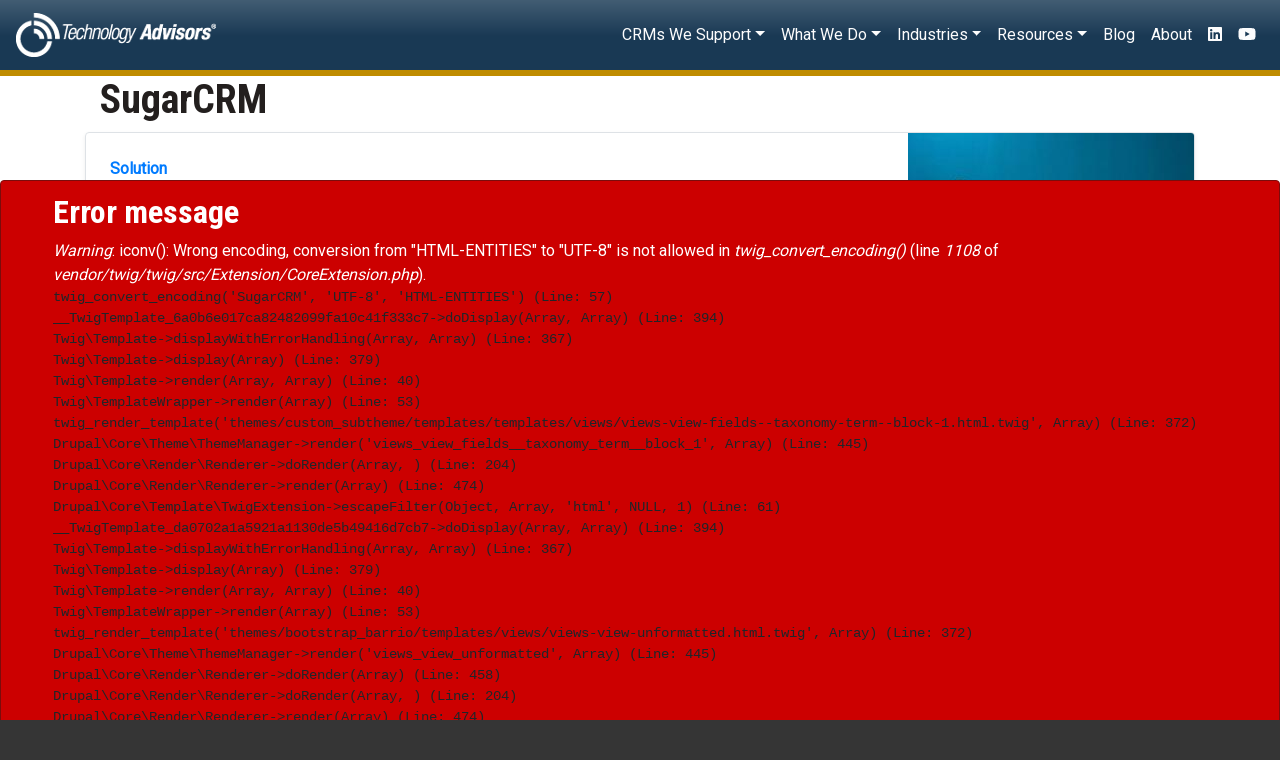

--- FILE ---
content_type: text/html; charset=UTF-8
request_url: http://www.techadv.com/tag/sugarcrm
body_size: 14079
content:
<!DOCTYPE html>
<html lang="en" dir="ltr" prefix="content: http://purl.org/rss/1.0/modules/content/  dc: http://purl.org/dc/terms/  foaf: http://xmlns.com/foaf/0.1/  og: http://ogp.me/ns#  rdfs: http://www.w3.org/2000/01/rdf-schema#  schema: http://schema.org/  sioc: http://rdfs.org/sioc/ns#  sioct: http://rdfs.org/sioc/types#  skos: http://www.w3.org/2004/02/skos/core#  xsd: http://www.w3.org/2001/XMLSchema# ">
  <head>
<link rel="apple-touch-icon" sizes="180x180" href="/sites/default/files/favicons/apple-touch-icon.png">
<link rel="icon" type="image/png" sizes="32x32" href="/sites/default/files/favicons/favicon-32x32.png">
<link rel="icon" type="image/png" sizes="16x16" href="/sites/default/files/favicons/favicon-16x16.png">
<link rel="manifest" href="/sites/default/files/favicons/site.webmanifest">
<link rel="mask-icon" href="/sites/default/files/favicons/safari-pinned-tab.svg" color="#425d73">
<link rel="shortcut icon" href="/sites/default/files/favicons/favicon.ico">
<meta name="apple-mobile-web-app-title" content="Technology Advisors">
<meta name="application-name" content="Technology Advisors">
<meta name="msapplication-TileColor" content="#353535">
<meta name="msapplication-config" content="/sites/default/files/favicons/browserconfig.xml">
<meta name="theme-color" content="#353535">
    <meta charset="utf-8" />
<script async src="https://www.googletagmanager.com/gtag/js?id=G-V3RYR18WB6"></script>
<script>window.dataLayer = window.dataLayer || [];function gtag(){dataLayer.push(arguments)};gtag("js", new Date());gtag("set", "developer_id.dMDhkMT", true);gtag("config", "G-V3RYR18WB6", {"groups":"default","page_placeholder":"PLACEHOLDER_page_location"});</script>
<link rel="canonical" href="http://www.techadv.com/tag/sugarcrm" />
<meta name="Generator" content="Drupal 10 (https://www.drupal.org)" />
<meta name="MobileOptimized" content="width" />
<meta name="HandheldFriendly" content="true" />
<meta name="viewport" content="width=device-width, initial-scale=1, shrink-to-fit=no" />
<meta http-equiv="x-ua-compatible" content="ie=edge" />

    <title>SugarCRM Content | Technology Advisors Inc.</title>
    <link rel="stylesheet" media="all" href="/sites/default/files/css/css_H9G19pYCNkWwh9OJfsMgK8ZmVIQ4xXJbDkZdF94ZTfA.css?delta=0&amp;language=en&amp;theme=custom_subtheme&amp;include=[base64]" />
<link rel="stylesheet" media="all" href="/sites/default/files/css/css_i2recywi7vpLGDNmZtTE4HF5jvMJObBnxe17zUq95lA.css?delta=1&amp;language=en&amp;theme=custom_subtheme&amp;include=[base64]" />
<link rel="stylesheet" media="all" href="//stackpath.bootstrapcdn.com/bootstrap/4.5.0/css/bootstrap.min.css" />
<link rel="stylesheet" media="all" href="/sites/default/files/css/css_TIFFkl9GeOaplrY8_3J1IULAnvU-KHmI8EbMOrsGkuI.css?delta=3&amp;language=en&amp;theme=custom_subtheme&amp;include=[base64]" />
<link rel="stylesheet" media="all" href="//fonts.googleapis.com/css?family=Open+Sans:300,400,600,700" />
<link rel="stylesheet" media="all" href="/sites/default/files/css/css_MBzy7FBhNIF-BVG8PVeP76-EPk8-Hs5e5t1Vt1Cx8mM.css?delta=5&amp;language=en&amp;theme=custom_subtheme&amp;include=[base64]" />
<link rel="stylesheet" media="all" href="//fonts.googleapis.com/css?family=Roboto|Roboto+Condensed:700" />
<link rel="stylesheet" media="all" href="/sites/default/files/css/css_H5DdoAFhvqS1ZwVCV8zG8hV18jsrKUiW9t4Iwpi0-Jc.css?delta=7&amp;language=en&amp;theme=custom_subtheme&amp;include=[base64]" />
<link rel="stylesheet" media="print" href="/sites/default/files/css/css_1sCL2usGNX1GJlziCOMRIvgfl-YYu088xxBF8Ht80xY.css?delta=8&amp;language=en&amp;theme=custom_subtheme&amp;include=[base64]" />

    <script src="https://use.fontawesome.com/releases/v5.12.0/js/all.js" defer crossorigin="anonymous"></script>
<script src="https://use.fontawesome.com/releases/v5.12.0/js/v4-shims.js" defer crossorigin="anonymous"></script>

    <script src="https://kit.fontawesome.com/7b8d76bb9d.js" crossorigin="anonymous"></script>
  </head>
  <body class="layout-no-sidebars page-taxonomy-term-137 page-vocabulary-tags page-view-taxonomy-term path-taxonomy">
    <a href="#main-content" class="visually-hidden focusable skip-link">
      Skip to main content
    </a>
    
      <div class="dialog-off-canvas-main-canvas" data-off-canvas-main-canvas>
    <div id="page-wrapper">
  <div id="page">
    <header id="header" class="header" role="banner" aria-label="Site header">
                      <nav class="navbar navbar-expand-lg" id="navbar-main">
                              <a href="/" title="Home" rel="home" class="navbar-brand">
              <img src="/sites/default/files/websitelogo_0.png" alt="Home" class="img-fluid d-inline-block align-top" />
            
    </a>
    

                          <button class="navbar-toggler navbar-toggler-right" type="button" data-toggle="collapse" data-target="#CollapsingNavbar" aria-controls="CollapsingNavbar" aria-expanded="false" aria-label="Toggle navigation"><span class="navbar-toggler-icon"></span></button>
              <div class="collapse navbar-collapse" id="CollapsingNavbar">
                  <nav role="navigation" aria-labelledby="block-custom-subtheme-main-menu-menu" id="block-custom-subtheme-main-menu" class="block block-menu navigation menu--main">
            
  <h2 class="visually-hidden" id="block-custom-subtheme-main-menu-menu">Main navigation</h2>
  

        
              <ul class="clearfix nav navbar-nav">
                    <li class="nav-item menu-item--expanded dropdown">
                          <span class="nav-link dropdown-toggle nav-link-" data-toggle="dropdown" aria-expanded="false" aria-haspopup="true">CRMs We Support</span>
                        <ul class="dropdown-menu">
                    <li class="dropdown-item">
                          <a href="/solutions/creatio" class="nav-link--solutions-creatio" data-drupal-link-system-path="node/3">Creatio</a>
              </li>
                <li class="dropdown-item">
                          <a href="/solutions/infor-crm-slx" class="nav-link--solutions-infor-crm-slx" data-drupal-link-system-path="node/9">Infor CRM SLX</a>
              </li>
                <li class="dropdown-item">
                          <a href="/solutions/sugarcrm" class="nav-link--solutions-sugarcrm" data-drupal-link-system-path="node/2">SugarCRM</a>
              </li>
        </ul>
  
              </li>
                <li class="nav-item menu-item--expanded dropdown">
                          <span class="nav-link dropdown-toggle nav-link-" data-toggle="dropdown" aria-expanded="false" aria-haspopup="true">What We Do</span>
                        <ul class="dropdown-menu">
                    <li class="dropdown-item">
                          <a href="/services/software-selection" class="nav-link--services-software-selection" data-drupal-link-system-path="node/37">CRM Software Selection</a>
              </li>
                <li class="dropdown-item">
                          <a href="/services/crm-implementation" class="nav-link--services-crm-implementation" data-drupal-link-system-path="node/559">CRM Implementation</a>
              </li>
                <li class="dropdown-item">
                          <a href="/services/strategic-planning" class="nav-link--services-strategic-planning" data-drupal-link-system-path="node/131">CRM Strategic Planning</a>
              </li>
                <li class="dropdown-item">
                          <a href="/services/crm-customization" class="nav-link--services-crm-customization" data-drupal-link-system-path="node/41">CRM Customization</a>
              </li>
                <li class="dropdown-item">
                          <a href="/services/data-migration" class="nav-link--services-data-migration" data-drupal-link-system-path="node/38">Data Migration</a>
              </li>
                <li class="dropdown-item">
                          <a href="/services/data-integration" title="integration" class="nav-link--services-data-integration" data-drupal-link-system-path="node/562">Data Integration</a>
              </li>
                <li class="dropdown-item">
                          <a href="/services/crm-adoption" class="nav-link--services-crm-adoption" data-drupal-link-system-path="node/130">CRM Adoption</a>
              </li>
                <li class="dropdown-item">
                          <a href="/services/crm-training" class="nav-link--services-crm-training" data-drupal-link-system-path="node/46">CRM Training</a>
              </li>
                <li class="dropdown-item">
                          <a href="/services/crm-support" class="nav-link--services-crm-support" data-drupal-link-system-path="node/45">CRM Support</a>
              </li>
                <li class="dropdown-item">
                          <a href="/services/crm-improvement" class="nav-link--services-crm-improvement" data-drupal-link-system-path="node/40">CRM Improvement</a>
              </li>
        </ul>
  
              </li>
                <li class="nav-item menu-item--expanded dropdown">
                          <span class="nav-link dropdown-toggle nav-link-" data-toggle="dropdown" aria-expanded="false" aria-haspopup="true">Industries</span>
                        <ul class="dropdown-menu">
                    <li class="dropdown-item">
                          <a href="/industry/banks" class="nav-link--industry-banks" data-drupal-link-system-path="node/543">Banks</a>
              </li>
                <li class="dropdown-item">
                          <a href="/industry/credit-unions" class="nav-link--industry-credit-unions" data-drupal-link-system-path="node/1131">Credit Unions</a>
              </li>
                <li class="dropdown-item">
                          <a href="/industry/insurance" class="nav-link--industry-insurance" data-drupal-link-system-path="node/60">Insurance</a>
              </li>
                <li class="dropdown-item">
                          <a href="/industry/manufacturing-distribution" class="nav-link--industry-manufacturing-distribution" data-drupal-link-system-path="node/62">Manufacturing &amp; Distribution</a>
              </li>
                <li class="dropdown-item">
                          <a href="/industry/pharma" class="nav-link--industry-pharma" data-drupal-link-system-path="node/61">Pharma</a>
              </li>
                <li class="dropdown-item">
                          <a href="/industry/professional-services" class="nav-link--industry-professional-services" data-drupal-link-system-path="node/63">Professional Services</a>
              </li>
        </ul>
  
              </li>
                <li class="nav-item menu-item--expanded dropdown">
                          <span class="nav-link dropdown-toggle nav-link-" data-toggle="dropdown" aria-expanded="false" aria-haspopup="true">Resources</span>
                        <ul class="dropdown-menu">
                    <li class="dropdown-item">
                          <a href="/podcast" class="nav-link--podcast" data-drupal-link-system-path="podcast">Podcasts</a>
              </li>
                <li class="dropdown-item">
                          <a href="/press-release" class="nav-link--press-release" data-drupal-link-system-path="press-release">Press Releases</a>
              </li>
                <li class="dropdown-item">
                          <a href="/events" class="nav-link--events" data-drupal-link-system-path="events">Events</a>
              </li>
                <li class="dropdown-item">
                          <a href="/calculators" class="nav-link--calculators" data-drupal-link-system-path="node/1012">Sales Calculators</a>
              </li>
                <li class="dropdown-item">
                          <a href="/videos" class="nav-link--videos" data-drupal-link-system-path="videos">Videos</a>
              </li>
        </ul>
  
              </li>
                <li class="nav-item">
                          <a href="/blog" class="nav-link nav-link--blog" data-drupal-link-system-path="blog">Blog</a>
              </li>
                <li class="nav-item">
                          <a href="/about" class="nav-link nav-link--about" data-drupal-link-system-path="node/42">About</a>
              </li>
                <li aria-label="LinkedIn" class="nav-item">
                          <a href="https://www.linkedin.com/company/technology-advisors" class="nav-link nav-link-https--wwwlinkedincom-company-technology-advisors"><i class="fab fa-linkedin" aria-hidden="true"></i></a>
              </li>
                <li aria-label="YouTube" class="nav-item">
                          <a href="https://www.youtube.com/user/TechAdvisors" class="nav-link nav-link-https--wwwyoutubecom-user-techadvisors"><i class="fab fa-youtube" aria-hidden="true"></i></a>
              </li>
        </ul>
  


  </nav>


                	          </div>
                                          </nav>
          </header>
          <div class="highlighted">
        <aside class="container-fluid section clearfix" role="complementary">
            <div data-drupal-messages-fallback class="hidden"></div>

<svg xmlns="http://www.w3.org/2000/svg" style="display: none;">
  <symbol id="check-circle-fill" viewBox="0 0 16 16">
    <path d="M16 8A8 8 0 1 1 0 8a8 8 0 0 1 16 0zm-3.97-3.03a.75.75 0 0 0-1.08.022L7.477 9.417 5.384 7.323a.75.75 0 0 0-1.06 1.06L6.97 11.03a.75.75 0 0 0 1.079-.02l3.992-4.99a.75.75 0 0 0-.01-1.05z"/>
  </symbol>
  <symbol id="info-fill" viewBox="0 0 16 16">
    <path d="M8 16A8 8 0 1 0 8 0a8 8 0 0 0 0 16zm.93-9.412-1 4.705c-.07.34.029.533.304.533.194 0 .487-.07.686-.246l-.088.416c-.287.346-.92.598-1.465.598-.703 0-1.002-.422-.808-1.319l.738-3.468c.064-.293.006-.399-.287-.47l-.451-.081.082-.381 2.29-.287zM8 5.5a1 1 0 1 1 0-2 1 1 0 0 1 0 2z"/>
  </symbol>
  <symbol id="exclamation-triangle-fill" viewBox="0 0 16 16">
    <path d="M8.982 1.566a1.13 1.13 0 0 0-1.96 0L.165 13.233c-.457.778.091 1.767.98 1.767h13.713c.889 0 1.438-.99.98-1.767L8.982 1.566zM8 5c.535 0 .954.462.9.995l-.35 3.507a.552.552 0 0 1-1.1 0L7.1 5.995A.905.905 0 0 1 8 5zm.002 6a1 1 0 1 1 0 2 1 1 0 0 1 0-2z"/>
  </symbol>
</svg>

<div class="alert-wrapper" data-drupal-messages>
      <div aria-label="Error message"  class="alert alert-dismissible d-flex align-items-center fade show col-12 alert-danger" data-drupal-selector="messages" role="alert">
          <svg class="bi flex-shrink-0 me-4" role="img" aria-label="Danger:"><use xlink:href="#exclamation-triangle-fill"/></svg>
        <div>
      <h2 id="message-error-title" class="alert-heading">
        Error message
      </h2>    
                        <em class="placeholder">Warning</em>: iconv(): Wrong encoding, conversion from &quot;HTML-ENTITIES&quot; to &quot;UTF-8&quot; is not allowed in <em class="placeholder">twig_convert_encoding()</em> (line <em class="placeholder">1108</em> of <em class="placeholder">vendor/twig/twig/src/Extension/CoreExtension.php</em>). <pre class="backtrace">twig_convert_encoding(&#039;SugarCRM&#039;, &#039;UTF-8&#039;, &#039;HTML-ENTITIES&#039;) (Line: 57)
__TwigTemplate_6a0b6e017ca82482099fa10c41f333c7-&gt;doDisplay(Array, Array) (Line: 394)
Twig\Template-&gt;displayWithErrorHandling(Array, Array) (Line: 367)
Twig\Template-&gt;display(Array) (Line: 379)
Twig\Template-&gt;render(Array, Array) (Line: 40)
Twig\TemplateWrapper-&gt;render(Array) (Line: 53)
twig_render_template(&#039;themes/custom_subtheme/templates/templates/views/views-view-fields--taxonomy-term--block-1.html.twig&#039;, Array) (Line: 372)
Drupal\Core\Theme\ThemeManager-&gt;render(&#039;views_view_fields__taxonomy_term__block_1&#039;, Array) (Line: 445)
Drupal\Core\Render\Renderer-&gt;doRender(Array, ) (Line: 204)
Drupal\Core\Render\Renderer-&gt;render(Array) (Line: 474)
Drupal\Core\Template\TwigExtension-&gt;escapeFilter(Object, Array, &#039;html&#039;, NULL, 1) (Line: 61)
__TwigTemplate_da0702a1a5921a1130de5b49416d7cb7-&gt;doDisplay(Array, Array) (Line: 394)
Twig\Template-&gt;displayWithErrorHandling(Array, Array) (Line: 367)
Twig\Template-&gt;display(Array) (Line: 379)
Twig\Template-&gt;render(Array, Array) (Line: 40)
Twig\TemplateWrapper-&gt;render(Array) (Line: 53)
twig_render_template(&#039;themes/bootstrap_barrio/templates/views/views-view-unformatted.html.twig&#039;, Array) (Line: 372)
Drupal\Core\Theme\ThemeManager-&gt;render(&#039;views_view_unformatted&#039;, Array) (Line: 445)
Drupal\Core\Render\Renderer-&gt;doRender(Array) (Line: 458)
Drupal\Core\Render\Renderer-&gt;doRender(Array, ) (Line: 204)
Drupal\Core\Render\Renderer-&gt;render(Array) (Line: 474)
Drupal\Core\Template\TwigExtension-&gt;escapeFilter(Object, Array, &#039;html&#039;, NULL, 1) (Line: 110)
__TwigTemplate_e35303abfce5a4cc059487575932184a-&gt;doDisplay(Array, Array) (Line: 394)
Twig\Template-&gt;displayWithErrorHandling(Array, Array) (Line: 367)
Twig\Template-&gt;display(Array) (Line: 379)
Twig\Template-&gt;render(Array, Array) (Line: 40)
Twig\TemplateWrapper-&gt;render(Array) (Line: 53)
twig_render_template(&#039;themes/bootstrap_barrio/templates/views/views-view.html.twig&#039;, Array) (Line: 372)
Drupal\Core\Theme\ThemeManager-&gt;render(&#039;views_view&#039;, Array) (Line: 445)
Drupal\Core\Render\Renderer-&gt;doRender(Array) (Line: 458)
Drupal\Core\Render\Renderer-&gt;doRender(Array, ) (Line: 204)
Drupal\Core\Render\Renderer-&gt;render(Array) (Line: 474)
Drupal\Core\Template\TwigExtension-&gt;escapeFilter(Object, Array, &#039;html&#039;, NULL, 1) (Line: 72)
__TwigTemplate_e35303abfce5a4cc059487575932184a-&gt;doDisplay(Array, Array) (Line: 394)
Twig\Template-&gt;displayWithErrorHandling(Array, Array) (Line: 367)
Twig\Template-&gt;display(Array) (Line: 379)
Twig\Template-&gt;render(Array, Array) (Line: 40)
Twig\TemplateWrapper-&gt;render(Array) (Line: 53)
twig_render_template(&#039;themes/bootstrap_barrio/templates/views/views-view.html.twig&#039;, Array) (Line: 372)
Drupal\Core\Theme\ThemeManager-&gt;render(&#039;views_view&#039;, Array) (Line: 445)
Drupal\Core\Render\Renderer-&gt;doRender(Array) (Line: 458)
Drupal\Core\Render\Renderer-&gt;doRender(Array, ) (Line: 204)
Drupal\Core\Render\Renderer-&gt;render(Array, ) (Line: 238)
Drupal\Core\Render\MainContent\HtmlRenderer-&gt;Drupal\Core\Render\MainContent\{closure}() (Line: 592)
Drupal\Core\Render\Renderer-&gt;executeInRenderContext(Object, Object) (Line: 239)
Drupal\Core\Render\MainContent\HtmlRenderer-&gt;prepare(Array, Object, Object) (Line: 128)
Drupal\Core\Render\MainContent\HtmlRenderer-&gt;renderResponse(Array, Object, Object) (Line: 90)
Drupal\Core\EventSubscriber\MainContentViewSubscriber-&gt;onViewRenderArray(Object, &#039;kernel.view&#039;, Object)
call_user_func(Array, Object, &#039;kernel.view&#039;, Object) (Line: 111)
Drupal\Component\EventDispatcher\ContainerAwareEventDispatcher-&gt;dispatch(Object, &#039;kernel.view&#039;) (Line: 186)
Symfony\Component\HttpKernel\HttpKernel-&gt;handleRaw(Object, 1) (Line: 76)
Symfony\Component\HttpKernel\HttpKernel-&gt;handle(Object, 1, 1) (Line: 58)
Drupal\Core\StackMiddleware\Session-&gt;handle(Object, 1, 1) (Line: 48)
Drupal\Core\StackMiddleware\KernelPreHandle-&gt;handle(Object, 1, 1) (Line: 191)
Drupal\page_cache\StackMiddleware\PageCache-&gt;fetch(Object, 1, 1) (Line: 128)
Drupal\page_cache\StackMiddleware\PageCache-&gt;lookup(Object, 1, 1) (Line: 82)
Drupal\page_cache\StackMiddleware\PageCache-&gt;handle(Object, 1, 1) (Line: 270)
Drupal\shield\ShieldMiddleware-&gt;bypass(Object, 1, 1) (Line: 137)
Drupal\shield\ShieldMiddleware-&gt;handle(Object, 1, 1) (Line: 48)
Drupal\Core\StackMiddleware\ReverseProxyMiddleware-&gt;handle(Object, 1, 1) (Line: 51)
Drupal\Core\StackMiddleware\NegotiationMiddleware-&gt;handle(Object, 1, 1) (Line: 51)
Drupal\Core\StackMiddleware\StackedHttpKernel-&gt;handle(Object, 1, 1) (Line: 704)
Drupal\Core\DrupalKernel-&gt;handle(Object) (Line: 26)
</pre>
      <hr>
                                <em class="placeholder">Warning</em>: iconv(): Wrong encoding, conversion from &quot;HTML-ENTITIES&quot; to &quot;UTF-8&quot; is not allowed in <em class="placeholder">twig_convert_encoding()</em> (line <em class="placeholder">1108</em> of <em class="placeholder">vendor/twig/twig/src/Extension/CoreExtension.php</em>). <pre class="backtrace">twig_convert_encoding(&#039;SugarCRM Migration&#039;, &#039;UTF-8&#039;, &#039;HTML-ENTITIES&#039;) (Line: 57)
__TwigTemplate_daa5a155480121d93fdcff1c04f2ed8e-&gt;doDisplay(Array, Array) (Line: 394)
Twig\Template-&gt;displayWithErrorHandling(Array, Array) (Line: 367)
Twig\Template-&gt;display(Array) (Line: 379)
Twig\Template-&gt;render(Array, Array) (Line: 40)
Twig\TemplateWrapper-&gt;render(Array) (Line: 53)
twig_render_template(&#039;themes/custom_subtheme/templates/templates/views/views-view-fields--taxonomy-term--block-3.html.twig&#039;, Array) (Line: 372)
Drupal\Core\Theme\ThemeManager-&gt;render(&#039;views_view_fields__taxonomy_term__block_3&#039;, Array) (Line: 445)
Drupal\Core\Render\Renderer-&gt;doRender(Array, ) (Line: 204)
Drupal\Core\Render\Renderer-&gt;render(Array) (Line: 474)
Drupal\Core\Template\TwigExtension-&gt;escapeFilter(Object, Array, &#039;html&#039;, NULL, 1) (Line: 61)
__TwigTemplate_da0702a1a5921a1130de5b49416d7cb7-&gt;doDisplay(Array, Array) (Line: 394)
Twig\Template-&gt;displayWithErrorHandling(Array, Array) (Line: 367)
Twig\Template-&gt;display(Array) (Line: 379)
Twig\Template-&gt;render(Array, Array) (Line: 40)
Twig\TemplateWrapper-&gt;render(Array) (Line: 53)
twig_render_template(&#039;themes/bootstrap_barrio/templates/views/views-view-unformatted.html.twig&#039;, Array) (Line: 372)
Drupal\Core\Theme\ThemeManager-&gt;render(&#039;views_view_unformatted&#039;, Array) (Line: 445)
Drupal\Core\Render\Renderer-&gt;doRender(Array) (Line: 458)
Drupal\Core\Render\Renderer-&gt;doRender(Array, ) (Line: 204)
Drupal\Core\Render\Renderer-&gt;render(Array) (Line: 474)
Drupal\Core\Template\TwigExtension-&gt;escapeFilter(Object, Array, &#039;html&#039;, NULL, 1) (Line: 110)
__TwigTemplate_e35303abfce5a4cc059487575932184a-&gt;doDisplay(Array, Array) (Line: 394)
Twig\Template-&gt;displayWithErrorHandling(Array, Array) (Line: 367)
Twig\Template-&gt;display(Array) (Line: 379)
Twig\Template-&gt;render(Array, Array) (Line: 40)
Twig\TemplateWrapper-&gt;render(Array) (Line: 53)
twig_render_template(&#039;themes/bootstrap_barrio/templates/views/views-view.html.twig&#039;, Array) (Line: 372)
Drupal\Core\Theme\ThemeManager-&gt;render(&#039;views_view&#039;, Array) (Line: 445)
Drupal\Core\Render\Renderer-&gt;doRender(Array) (Line: 458)
Drupal\Core\Render\Renderer-&gt;doRender(Array, ) (Line: 204)
Drupal\Core\Render\Renderer-&gt;render(Array) (Line: 474)
Drupal\Core\Template\TwigExtension-&gt;escapeFilter(Object, Array, &#039;html&#039;, NULL, 1) (Line: 72)
__TwigTemplate_e35303abfce5a4cc059487575932184a-&gt;doDisplay(Array, Array) (Line: 394)
Twig\Template-&gt;displayWithErrorHandling(Array, Array) (Line: 367)
Twig\Template-&gt;display(Array) (Line: 379)
Twig\Template-&gt;render(Array, Array) (Line: 40)
Twig\TemplateWrapper-&gt;render(Array) (Line: 53)
twig_render_template(&#039;themes/bootstrap_barrio/templates/views/views-view.html.twig&#039;, Array) (Line: 372)
Drupal\Core\Theme\ThemeManager-&gt;render(&#039;views_view&#039;, Array) (Line: 445)
Drupal\Core\Render\Renderer-&gt;doRender(Array) (Line: 458)
Drupal\Core\Render\Renderer-&gt;doRender(Array, ) (Line: 204)
Drupal\Core\Render\Renderer-&gt;render(Array, ) (Line: 238)
Drupal\Core\Render\MainContent\HtmlRenderer-&gt;Drupal\Core\Render\MainContent\{closure}() (Line: 592)
Drupal\Core\Render\Renderer-&gt;executeInRenderContext(Object, Object) (Line: 239)
Drupal\Core\Render\MainContent\HtmlRenderer-&gt;prepare(Array, Object, Object) (Line: 128)
Drupal\Core\Render\MainContent\HtmlRenderer-&gt;renderResponse(Array, Object, Object) (Line: 90)
Drupal\Core\EventSubscriber\MainContentViewSubscriber-&gt;onViewRenderArray(Object, &#039;kernel.view&#039;, Object)
call_user_func(Array, Object, &#039;kernel.view&#039;, Object) (Line: 111)
Drupal\Component\EventDispatcher\ContainerAwareEventDispatcher-&gt;dispatch(Object, &#039;kernel.view&#039;) (Line: 186)
Symfony\Component\HttpKernel\HttpKernel-&gt;handleRaw(Object, 1) (Line: 76)
Symfony\Component\HttpKernel\HttpKernel-&gt;handle(Object, 1, 1) (Line: 58)
Drupal\Core\StackMiddleware\Session-&gt;handle(Object, 1, 1) (Line: 48)
Drupal\Core\StackMiddleware\KernelPreHandle-&gt;handle(Object, 1, 1) (Line: 191)
Drupal\page_cache\StackMiddleware\PageCache-&gt;fetch(Object, 1, 1) (Line: 128)
Drupal\page_cache\StackMiddleware\PageCache-&gt;lookup(Object, 1, 1) (Line: 82)
Drupal\page_cache\StackMiddleware\PageCache-&gt;handle(Object, 1, 1) (Line: 270)
Drupal\shield\ShieldMiddleware-&gt;bypass(Object, 1, 1) (Line: 137)
Drupal\shield\ShieldMiddleware-&gt;handle(Object, 1, 1) (Line: 48)
Drupal\Core\StackMiddleware\ReverseProxyMiddleware-&gt;handle(Object, 1, 1) (Line: 51)
Drupal\Core\StackMiddleware\NegotiationMiddleware-&gt;handle(Object, 1, 1) (Line: 51)
Drupal\Core\StackMiddleware\StackedHttpKernel-&gt;handle(Object, 1, 1) (Line: 704)
Drupal\Core\DrupalKernel-&gt;handle(Object) (Line: 26)
</pre>
      <hr>
                                <em class="placeholder">Warning</em>: iconv(): Wrong encoding, conversion from &quot;HTML-ENTITIES&quot; to &quot;UTF-8&quot; is not allowed in <em class="placeholder">twig_convert_encoding()</em> (line <em class="placeholder">1108</em> of <em class="placeholder">vendor/twig/twig/src/Extension/CoreExtension.php</em>). <pre class="backtrace">twig_convert_encoding(&#039;SugarCRM Enterprise Implementation&#039;, &#039;UTF-8&#039;, &#039;HTML-ENTITIES&#039;) (Line: 57)
__TwigTemplate_daa5a155480121d93fdcff1c04f2ed8e-&gt;doDisplay(Array, Array) (Line: 394)
Twig\Template-&gt;displayWithErrorHandling(Array, Array) (Line: 367)
Twig\Template-&gt;display(Array) (Line: 379)
Twig\Template-&gt;render(Array, Array) (Line: 40)
Twig\TemplateWrapper-&gt;render(Array) (Line: 53)
twig_render_template(&#039;themes/custom_subtheme/templates/templates/views/views-view-fields--taxonomy-term--block-3.html.twig&#039;, Array) (Line: 372)
Drupal\Core\Theme\ThemeManager-&gt;render(&#039;views_view_fields__taxonomy_term__block_3&#039;, Array) (Line: 445)
Drupal\Core\Render\Renderer-&gt;doRender(Array, ) (Line: 204)
Drupal\Core\Render\Renderer-&gt;render(Array) (Line: 474)
Drupal\Core\Template\TwigExtension-&gt;escapeFilter(Object, Array, &#039;html&#039;, NULL, 1) (Line: 61)
__TwigTemplate_da0702a1a5921a1130de5b49416d7cb7-&gt;doDisplay(Array, Array) (Line: 394)
Twig\Template-&gt;displayWithErrorHandling(Array, Array) (Line: 367)
Twig\Template-&gt;display(Array) (Line: 379)
Twig\Template-&gt;render(Array, Array) (Line: 40)
Twig\TemplateWrapper-&gt;render(Array) (Line: 53)
twig_render_template(&#039;themes/bootstrap_barrio/templates/views/views-view-unformatted.html.twig&#039;, Array) (Line: 372)
Drupal\Core\Theme\ThemeManager-&gt;render(&#039;views_view_unformatted&#039;, Array) (Line: 445)
Drupal\Core\Render\Renderer-&gt;doRender(Array) (Line: 458)
Drupal\Core\Render\Renderer-&gt;doRender(Array, ) (Line: 204)
Drupal\Core\Render\Renderer-&gt;render(Array) (Line: 474)
Drupal\Core\Template\TwigExtension-&gt;escapeFilter(Object, Array, &#039;html&#039;, NULL, 1) (Line: 110)
__TwigTemplate_e35303abfce5a4cc059487575932184a-&gt;doDisplay(Array, Array) (Line: 394)
Twig\Template-&gt;displayWithErrorHandling(Array, Array) (Line: 367)
Twig\Template-&gt;display(Array) (Line: 379)
Twig\Template-&gt;render(Array, Array) (Line: 40)
Twig\TemplateWrapper-&gt;render(Array) (Line: 53)
twig_render_template(&#039;themes/bootstrap_barrio/templates/views/views-view.html.twig&#039;, Array) (Line: 372)
Drupal\Core\Theme\ThemeManager-&gt;render(&#039;views_view&#039;, Array) (Line: 445)
Drupal\Core\Render\Renderer-&gt;doRender(Array) (Line: 458)
Drupal\Core\Render\Renderer-&gt;doRender(Array, ) (Line: 204)
Drupal\Core\Render\Renderer-&gt;render(Array) (Line: 474)
Drupal\Core\Template\TwigExtension-&gt;escapeFilter(Object, Array, &#039;html&#039;, NULL, 1) (Line: 72)
__TwigTemplate_e35303abfce5a4cc059487575932184a-&gt;doDisplay(Array, Array) (Line: 394)
Twig\Template-&gt;displayWithErrorHandling(Array, Array) (Line: 367)
Twig\Template-&gt;display(Array) (Line: 379)
Twig\Template-&gt;render(Array, Array) (Line: 40)
Twig\TemplateWrapper-&gt;render(Array) (Line: 53)
twig_render_template(&#039;themes/bootstrap_barrio/templates/views/views-view.html.twig&#039;, Array) (Line: 372)
Drupal\Core\Theme\ThemeManager-&gt;render(&#039;views_view&#039;, Array) (Line: 445)
Drupal\Core\Render\Renderer-&gt;doRender(Array) (Line: 458)
Drupal\Core\Render\Renderer-&gt;doRender(Array, ) (Line: 204)
Drupal\Core\Render\Renderer-&gt;render(Array, ) (Line: 238)
Drupal\Core\Render\MainContent\HtmlRenderer-&gt;Drupal\Core\Render\MainContent\{closure}() (Line: 592)
Drupal\Core\Render\Renderer-&gt;executeInRenderContext(Object, Object) (Line: 239)
Drupal\Core\Render\MainContent\HtmlRenderer-&gt;prepare(Array, Object, Object) (Line: 128)
Drupal\Core\Render\MainContent\HtmlRenderer-&gt;renderResponse(Array, Object, Object) (Line: 90)
Drupal\Core\EventSubscriber\MainContentViewSubscriber-&gt;onViewRenderArray(Object, &#039;kernel.view&#039;, Object)
call_user_func(Array, Object, &#039;kernel.view&#039;, Object) (Line: 111)
Drupal\Component\EventDispatcher\ContainerAwareEventDispatcher-&gt;dispatch(Object, &#039;kernel.view&#039;) (Line: 186)
Symfony\Component\HttpKernel\HttpKernel-&gt;handleRaw(Object, 1) (Line: 76)
Symfony\Component\HttpKernel\HttpKernel-&gt;handle(Object, 1, 1) (Line: 58)
Drupal\Core\StackMiddleware\Session-&gt;handle(Object, 1, 1) (Line: 48)
Drupal\Core\StackMiddleware\KernelPreHandle-&gt;handle(Object, 1, 1) (Line: 191)
Drupal\page_cache\StackMiddleware\PageCache-&gt;fetch(Object, 1, 1) (Line: 128)
Drupal\page_cache\StackMiddleware\PageCache-&gt;lookup(Object, 1, 1) (Line: 82)
Drupal\page_cache\StackMiddleware\PageCache-&gt;handle(Object, 1, 1) (Line: 270)
Drupal\shield\ShieldMiddleware-&gt;bypass(Object, 1, 1) (Line: 137)
Drupal\shield\ShieldMiddleware-&gt;handle(Object, 1, 1) (Line: 48)
Drupal\Core\StackMiddleware\ReverseProxyMiddleware-&gt;handle(Object, 1, 1) (Line: 51)
Drupal\Core\StackMiddleware\NegotiationMiddleware-&gt;handle(Object, 1, 1) (Line: 51)
Drupal\Core\StackMiddleware\StackedHttpKernel-&gt;handle(Object, 1, 1) (Line: 704)
Drupal\Core\DrupalKernel-&gt;handle(Object) (Line: 26)
</pre>
      <hr>
                                <em class="placeholder">Warning</em>: iconv(): Wrong encoding, conversion from &quot;HTML-ENTITIES&quot; to &quot;UTF-8&quot; is not allowed in <em class="placeholder">twig_convert_encoding()</em> (line <em class="placeholder">1108</em> of <em class="placeholder">vendor/twig/twig/src/Extension/CoreExtension.php</em>). <pre class="backtrace">twig_convert_encoding(&#039;SugarCRM Advanced Implementation&#039;, &#039;UTF-8&#039;, &#039;HTML-ENTITIES&#039;) (Line: 57)
__TwigTemplate_daa5a155480121d93fdcff1c04f2ed8e-&gt;doDisplay(Array, Array) (Line: 394)
Twig\Template-&gt;displayWithErrorHandling(Array, Array) (Line: 367)
Twig\Template-&gt;display(Array) (Line: 379)
Twig\Template-&gt;render(Array, Array) (Line: 40)
Twig\TemplateWrapper-&gt;render(Array) (Line: 53)
twig_render_template(&#039;themes/custom_subtheme/templates/templates/views/views-view-fields--taxonomy-term--block-3.html.twig&#039;, Array) (Line: 372)
Drupal\Core\Theme\ThemeManager-&gt;render(&#039;views_view_fields__taxonomy_term__block_3&#039;, Array) (Line: 445)
Drupal\Core\Render\Renderer-&gt;doRender(Array, ) (Line: 204)
Drupal\Core\Render\Renderer-&gt;render(Array) (Line: 474)
Drupal\Core\Template\TwigExtension-&gt;escapeFilter(Object, Array, &#039;html&#039;, NULL, 1) (Line: 61)
__TwigTemplate_da0702a1a5921a1130de5b49416d7cb7-&gt;doDisplay(Array, Array) (Line: 394)
Twig\Template-&gt;displayWithErrorHandling(Array, Array) (Line: 367)
Twig\Template-&gt;display(Array) (Line: 379)
Twig\Template-&gt;render(Array, Array) (Line: 40)
Twig\TemplateWrapper-&gt;render(Array) (Line: 53)
twig_render_template(&#039;themes/bootstrap_barrio/templates/views/views-view-unformatted.html.twig&#039;, Array) (Line: 372)
Drupal\Core\Theme\ThemeManager-&gt;render(&#039;views_view_unformatted&#039;, Array) (Line: 445)
Drupal\Core\Render\Renderer-&gt;doRender(Array) (Line: 458)
Drupal\Core\Render\Renderer-&gt;doRender(Array, ) (Line: 204)
Drupal\Core\Render\Renderer-&gt;render(Array) (Line: 474)
Drupal\Core\Template\TwigExtension-&gt;escapeFilter(Object, Array, &#039;html&#039;, NULL, 1) (Line: 110)
__TwigTemplate_e35303abfce5a4cc059487575932184a-&gt;doDisplay(Array, Array) (Line: 394)
Twig\Template-&gt;displayWithErrorHandling(Array, Array) (Line: 367)
Twig\Template-&gt;display(Array) (Line: 379)
Twig\Template-&gt;render(Array, Array) (Line: 40)
Twig\TemplateWrapper-&gt;render(Array) (Line: 53)
twig_render_template(&#039;themes/bootstrap_barrio/templates/views/views-view.html.twig&#039;, Array) (Line: 372)
Drupal\Core\Theme\ThemeManager-&gt;render(&#039;views_view&#039;, Array) (Line: 445)
Drupal\Core\Render\Renderer-&gt;doRender(Array) (Line: 458)
Drupal\Core\Render\Renderer-&gt;doRender(Array, ) (Line: 204)
Drupal\Core\Render\Renderer-&gt;render(Array) (Line: 474)
Drupal\Core\Template\TwigExtension-&gt;escapeFilter(Object, Array, &#039;html&#039;, NULL, 1) (Line: 72)
__TwigTemplate_e35303abfce5a4cc059487575932184a-&gt;doDisplay(Array, Array) (Line: 394)
Twig\Template-&gt;displayWithErrorHandling(Array, Array) (Line: 367)
Twig\Template-&gt;display(Array) (Line: 379)
Twig\Template-&gt;render(Array, Array) (Line: 40)
Twig\TemplateWrapper-&gt;render(Array) (Line: 53)
twig_render_template(&#039;themes/bootstrap_barrio/templates/views/views-view.html.twig&#039;, Array) (Line: 372)
Drupal\Core\Theme\ThemeManager-&gt;render(&#039;views_view&#039;, Array) (Line: 445)
Drupal\Core\Render\Renderer-&gt;doRender(Array) (Line: 458)
Drupal\Core\Render\Renderer-&gt;doRender(Array, ) (Line: 204)
Drupal\Core\Render\Renderer-&gt;render(Array, ) (Line: 238)
Drupal\Core\Render\MainContent\HtmlRenderer-&gt;Drupal\Core\Render\MainContent\{closure}() (Line: 592)
Drupal\Core\Render\Renderer-&gt;executeInRenderContext(Object, Object) (Line: 239)
Drupal\Core\Render\MainContent\HtmlRenderer-&gt;prepare(Array, Object, Object) (Line: 128)
Drupal\Core\Render\MainContent\HtmlRenderer-&gt;renderResponse(Array, Object, Object) (Line: 90)
Drupal\Core\EventSubscriber\MainContentViewSubscriber-&gt;onViewRenderArray(Object, &#039;kernel.view&#039;, Object)
call_user_func(Array, Object, &#039;kernel.view&#039;, Object) (Line: 111)
Drupal\Component\EventDispatcher\ContainerAwareEventDispatcher-&gt;dispatch(Object, &#039;kernel.view&#039;) (Line: 186)
Symfony\Component\HttpKernel\HttpKernel-&gt;handleRaw(Object, 1) (Line: 76)
Symfony\Component\HttpKernel\HttpKernel-&gt;handle(Object, 1, 1) (Line: 58)
Drupal\Core\StackMiddleware\Session-&gt;handle(Object, 1, 1) (Line: 48)
Drupal\Core\StackMiddleware\KernelPreHandle-&gt;handle(Object, 1, 1) (Line: 191)
Drupal\page_cache\StackMiddleware\PageCache-&gt;fetch(Object, 1, 1) (Line: 128)
Drupal\page_cache\StackMiddleware\PageCache-&gt;lookup(Object, 1, 1) (Line: 82)
Drupal\page_cache\StackMiddleware\PageCache-&gt;handle(Object, 1, 1) (Line: 270)
Drupal\shield\ShieldMiddleware-&gt;bypass(Object, 1, 1) (Line: 137)
Drupal\shield\ShieldMiddleware-&gt;handle(Object, 1, 1) (Line: 48)
Drupal\Core\StackMiddleware\ReverseProxyMiddleware-&gt;handle(Object, 1, 1) (Line: 51)
Drupal\Core\StackMiddleware\NegotiationMiddleware-&gt;handle(Object, 1, 1) (Line: 51)
Drupal\Core\StackMiddleware\StackedHttpKernel-&gt;handle(Object, 1, 1) (Line: 704)
Drupal\Core\DrupalKernel-&gt;handle(Object) (Line: 26)
</pre>
      <hr>
                                <em class="placeholder">Warning</em>: iconv(): Wrong encoding, conversion from &quot;HTML-ENTITIES&quot; to &quot;UTF-8&quot; is not allowed in <em class="placeholder">twig_convert_encoding()</em> (line <em class="placeholder">1108</em> of <em class="placeholder">vendor/twig/twig/src/Extension/CoreExtension.php</em>). <pre class="backtrace">twig_convert_encoding(&#039;SugarCRM Basic Implementation&#039;, &#039;UTF-8&#039;, &#039;HTML-ENTITIES&#039;) (Line: 57)
__TwigTemplate_daa5a155480121d93fdcff1c04f2ed8e-&gt;doDisplay(Array, Array) (Line: 394)
Twig\Template-&gt;displayWithErrorHandling(Array, Array) (Line: 367)
Twig\Template-&gt;display(Array) (Line: 379)
Twig\Template-&gt;render(Array, Array) (Line: 40)
Twig\TemplateWrapper-&gt;render(Array) (Line: 53)
twig_render_template(&#039;themes/custom_subtheme/templates/templates/views/views-view-fields--taxonomy-term--block-3.html.twig&#039;, Array) (Line: 372)
Drupal\Core\Theme\ThemeManager-&gt;render(&#039;views_view_fields__taxonomy_term__block_3&#039;, Array) (Line: 445)
Drupal\Core\Render\Renderer-&gt;doRender(Array, ) (Line: 204)
Drupal\Core\Render\Renderer-&gt;render(Array) (Line: 474)
Drupal\Core\Template\TwigExtension-&gt;escapeFilter(Object, Array, &#039;html&#039;, NULL, 1) (Line: 61)
__TwigTemplate_da0702a1a5921a1130de5b49416d7cb7-&gt;doDisplay(Array, Array) (Line: 394)
Twig\Template-&gt;displayWithErrorHandling(Array, Array) (Line: 367)
Twig\Template-&gt;display(Array) (Line: 379)
Twig\Template-&gt;render(Array, Array) (Line: 40)
Twig\TemplateWrapper-&gt;render(Array) (Line: 53)
twig_render_template(&#039;themes/bootstrap_barrio/templates/views/views-view-unformatted.html.twig&#039;, Array) (Line: 372)
Drupal\Core\Theme\ThemeManager-&gt;render(&#039;views_view_unformatted&#039;, Array) (Line: 445)
Drupal\Core\Render\Renderer-&gt;doRender(Array) (Line: 458)
Drupal\Core\Render\Renderer-&gt;doRender(Array, ) (Line: 204)
Drupal\Core\Render\Renderer-&gt;render(Array) (Line: 474)
Drupal\Core\Template\TwigExtension-&gt;escapeFilter(Object, Array, &#039;html&#039;, NULL, 1) (Line: 110)
__TwigTemplate_e35303abfce5a4cc059487575932184a-&gt;doDisplay(Array, Array) (Line: 394)
Twig\Template-&gt;displayWithErrorHandling(Array, Array) (Line: 367)
Twig\Template-&gt;display(Array) (Line: 379)
Twig\Template-&gt;render(Array, Array) (Line: 40)
Twig\TemplateWrapper-&gt;render(Array) (Line: 53)
twig_render_template(&#039;themes/bootstrap_barrio/templates/views/views-view.html.twig&#039;, Array) (Line: 372)
Drupal\Core\Theme\ThemeManager-&gt;render(&#039;views_view&#039;, Array) (Line: 445)
Drupal\Core\Render\Renderer-&gt;doRender(Array) (Line: 458)
Drupal\Core\Render\Renderer-&gt;doRender(Array, ) (Line: 204)
Drupal\Core\Render\Renderer-&gt;render(Array) (Line: 474)
Drupal\Core\Template\TwigExtension-&gt;escapeFilter(Object, Array, &#039;html&#039;, NULL, 1) (Line: 72)
__TwigTemplate_e35303abfce5a4cc059487575932184a-&gt;doDisplay(Array, Array) (Line: 394)
Twig\Template-&gt;displayWithErrorHandling(Array, Array) (Line: 367)
Twig\Template-&gt;display(Array) (Line: 379)
Twig\Template-&gt;render(Array, Array) (Line: 40)
Twig\TemplateWrapper-&gt;render(Array) (Line: 53)
twig_render_template(&#039;themes/bootstrap_barrio/templates/views/views-view.html.twig&#039;, Array) (Line: 372)
Drupal\Core\Theme\ThemeManager-&gt;render(&#039;views_view&#039;, Array) (Line: 445)
Drupal\Core\Render\Renderer-&gt;doRender(Array) (Line: 458)
Drupal\Core\Render\Renderer-&gt;doRender(Array, ) (Line: 204)
Drupal\Core\Render\Renderer-&gt;render(Array, ) (Line: 238)
Drupal\Core\Render\MainContent\HtmlRenderer-&gt;Drupal\Core\Render\MainContent\{closure}() (Line: 592)
Drupal\Core\Render\Renderer-&gt;executeInRenderContext(Object, Object) (Line: 239)
Drupal\Core\Render\MainContent\HtmlRenderer-&gt;prepare(Array, Object, Object) (Line: 128)
Drupal\Core\Render\MainContent\HtmlRenderer-&gt;renderResponse(Array, Object, Object) (Line: 90)
Drupal\Core\EventSubscriber\MainContentViewSubscriber-&gt;onViewRenderArray(Object, &#039;kernel.view&#039;, Object)
call_user_func(Array, Object, &#039;kernel.view&#039;, Object) (Line: 111)
Drupal\Component\EventDispatcher\ContainerAwareEventDispatcher-&gt;dispatch(Object, &#039;kernel.view&#039;) (Line: 186)
Symfony\Component\HttpKernel\HttpKernel-&gt;handleRaw(Object, 1) (Line: 76)
Symfony\Component\HttpKernel\HttpKernel-&gt;handle(Object, 1, 1) (Line: 58)
Drupal\Core\StackMiddleware\Session-&gt;handle(Object, 1, 1) (Line: 48)
Drupal\Core\StackMiddleware\KernelPreHandle-&gt;handle(Object, 1, 1) (Line: 191)
Drupal\page_cache\StackMiddleware\PageCache-&gt;fetch(Object, 1, 1) (Line: 128)
Drupal\page_cache\StackMiddleware\PageCache-&gt;lookup(Object, 1, 1) (Line: 82)
Drupal\page_cache\StackMiddleware\PageCache-&gt;handle(Object, 1, 1) (Line: 270)
Drupal\shield\ShieldMiddleware-&gt;bypass(Object, 1, 1) (Line: 137)
Drupal\shield\ShieldMiddleware-&gt;handle(Object, 1, 1) (Line: 48)
Drupal\Core\StackMiddleware\ReverseProxyMiddleware-&gt;handle(Object, 1, 1) (Line: 51)
Drupal\Core\StackMiddleware\NegotiationMiddleware-&gt;handle(Object, 1, 1) (Line: 51)
Drupal\Core\StackMiddleware\StackedHttpKernel-&gt;handle(Object, 1, 1) (Line: 704)
Drupal\Core\DrupalKernel-&gt;handle(Object) (Line: 26)
</pre>
      <hr>
                                <em class="placeholder">Warning</em>: iconv(): Wrong encoding, conversion from &quot;HTML-ENTITIES&quot; to &quot;UTF-8&quot; is not allowed in <em class="placeholder">twig_convert_encoding()</em> (line <em class="placeholder">1108</em> of <em class="placeholder">vendor/twig/twig/src/Extension/CoreExtension.php</em>). <pre class="backtrace">twig_convert_encoding(&#039;SugarCRM Implementation&#039;, &#039;UTF-8&#039;, &#039;HTML-ENTITIES&#039;) (Line: 57)
__TwigTemplate_daa5a155480121d93fdcff1c04f2ed8e-&gt;doDisplay(Array, Array) (Line: 394)
Twig\Template-&gt;displayWithErrorHandling(Array, Array) (Line: 367)
Twig\Template-&gt;display(Array) (Line: 379)
Twig\Template-&gt;render(Array, Array) (Line: 40)
Twig\TemplateWrapper-&gt;render(Array) (Line: 53)
twig_render_template(&#039;themes/custom_subtheme/templates/templates/views/views-view-fields--taxonomy-term--block-3.html.twig&#039;, Array) (Line: 372)
Drupal\Core\Theme\ThemeManager-&gt;render(&#039;views_view_fields__taxonomy_term__block_3&#039;, Array) (Line: 445)
Drupal\Core\Render\Renderer-&gt;doRender(Array, ) (Line: 204)
Drupal\Core\Render\Renderer-&gt;render(Array) (Line: 474)
Drupal\Core\Template\TwigExtension-&gt;escapeFilter(Object, Array, &#039;html&#039;, NULL, 1) (Line: 61)
__TwigTemplate_da0702a1a5921a1130de5b49416d7cb7-&gt;doDisplay(Array, Array) (Line: 394)
Twig\Template-&gt;displayWithErrorHandling(Array, Array) (Line: 367)
Twig\Template-&gt;display(Array) (Line: 379)
Twig\Template-&gt;render(Array, Array) (Line: 40)
Twig\TemplateWrapper-&gt;render(Array) (Line: 53)
twig_render_template(&#039;themes/bootstrap_barrio/templates/views/views-view-unformatted.html.twig&#039;, Array) (Line: 372)
Drupal\Core\Theme\ThemeManager-&gt;render(&#039;views_view_unformatted&#039;, Array) (Line: 445)
Drupal\Core\Render\Renderer-&gt;doRender(Array) (Line: 458)
Drupal\Core\Render\Renderer-&gt;doRender(Array, ) (Line: 204)
Drupal\Core\Render\Renderer-&gt;render(Array) (Line: 474)
Drupal\Core\Template\TwigExtension-&gt;escapeFilter(Object, Array, &#039;html&#039;, NULL, 1) (Line: 110)
__TwigTemplate_e35303abfce5a4cc059487575932184a-&gt;doDisplay(Array, Array) (Line: 394)
Twig\Template-&gt;displayWithErrorHandling(Array, Array) (Line: 367)
Twig\Template-&gt;display(Array) (Line: 379)
Twig\Template-&gt;render(Array, Array) (Line: 40)
Twig\TemplateWrapper-&gt;render(Array) (Line: 53)
twig_render_template(&#039;themes/bootstrap_barrio/templates/views/views-view.html.twig&#039;, Array) (Line: 372)
Drupal\Core\Theme\ThemeManager-&gt;render(&#039;views_view&#039;, Array) (Line: 445)
Drupal\Core\Render\Renderer-&gt;doRender(Array) (Line: 458)
Drupal\Core\Render\Renderer-&gt;doRender(Array, ) (Line: 204)
Drupal\Core\Render\Renderer-&gt;render(Array) (Line: 474)
Drupal\Core\Template\TwigExtension-&gt;escapeFilter(Object, Array, &#039;html&#039;, NULL, 1) (Line: 72)
__TwigTemplate_e35303abfce5a4cc059487575932184a-&gt;doDisplay(Array, Array) (Line: 394)
Twig\Template-&gt;displayWithErrorHandling(Array, Array) (Line: 367)
Twig\Template-&gt;display(Array) (Line: 379)
Twig\Template-&gt;render(Array, Array) (Line: 40)
Twig\TemplateWrapper-&gt;render(Array) (Line: 53)
twig_render_template(&#039;themes/bootstrap_barrio/templates/views/views-view.html.twig&#039;, Array) (Line: 372)
Drupal\Core\Theme\ThemeManager-&gt;render(&#039;views_view&#039;, Array) (Line: 445)
Drupal\Core\Render\Renderer-&gt;doRender(Array) (Line: 458)
Drupal\Core\Render\Renderer-&gt;doRender(Array, ) (Line: 204)
Drupal\Core\Render\Renderer-&gt;render(Array, ) (Line: 238)
Drupal\Core\Render\MainContent\HtmlRenderer-&gt;Drupal\Core\Render\MainContent\{closure}() (Line: 592)
Drupal\Core\Render\Renderer-&gt;executeInRenderContext(Object, Object) (Line: 239)
Drupal\Core\Render\MainContent\HtmlRenderer-&gt;prepare(Array, Object, Object) (Line: 128)
Drupal\Core\Render\MainContent\HtmlRenderer-&gt;renderResponse(Array, Object, Object) (Line: 90)
Drupal\Core\EventSubscriber\MainContentViewSubscriber-&gt;onViewRenderArray(Object, &#039;kernel.view&#039;, Object)
call_user_func(Array, Object, &#039;kernel.view&#039;, Object) (Line: 111)
Drupal\Component\EventDispatcher\ContainerAwareEventDispatcher-&gt;dispatch(Object, &#039;kernel.view&#039;) (Line: 186)
Symfony\Component\HttpKernel\HttpKernel-&gt;handleRaw(Object, 1) (Line: 76)
Symfony\Component\HttpKernel\HttpKernel-&gt;handle(Object, 1, 1) (Line: 58)
Drupal\Core\StackMiddleware\Session-&gt;handle(Object, 1, 1) (Line: 48)
Drupal\Core\StackMiddleware\KernelPreHandle-&gt;handle(Object, 1, 1) (Line: 191)
Drupal\page_cache\StackMiddleware\PageCache-&gt;fetch(Object, 1, 1) (Line: 128)
Drupal\page_cache\StackMiddleware\PageCache-&gt;lookup(Object, 1, 1) (Line: 82)
Drupal\page_cache\StackMiddleware\PageCache-&gt;handle(Object, 1, 1) (Line: 270)
Drupal\shield\ShieldMiddleware-&gt;bypass(Object, 1, 1) (Line: 137)
Drupal\shield\ShieldMiddleware-&gt;handle(Object, 1, 1) (Line: 48)
Drupal\Core\StackMiddleware\ReverseProxyMiddleware-&gt;handle(Object, 1, 1) (Line: 51)
Drupal\Core\StackMiddleware\NegotiationMiddleware-&gt;handle(Object, 1, 1) (Line: 51)
Drupal\Core\StackMiddleware\StackedHttpKernel-&gt;handle(Object, 1, 1) (Line: 704)
Drupal\Core\DrupalKernel-&gt;handle(Object) (Line: 26)
</pre>
      <hr>
                                <em class="placeholder">Warning</em>: iconv(): Wrong encoding, conversion from &quot;HTML-ENTITIES&quot; to &quot;UTF-8&quot; is not allowed in <em class="placeholder">twig_convert_encoding()</em> (line <em class="placeholder">1108</em> of <em class="placeholder">vendor/twig/twig/src/Extension/CoreExtension.php</em>). <pre class="backtrace">twig_convert_encoding(&#039;Sugar Integration&#039;, &#039;UTF-8&#039;, &#039;HTML-ENTITIES&#039;) (Line: 57)
__TwigTemplate_daa5a155480121d93fdcff1c04f2ed8e-&gt;doDisplay(Array, Array) (Line: 394)
Twig\Template-&gt;displayWithErrorHandling(Array, Array) (Line: 367)
Twig\Template-&gt;display(Array) (Line: 379)
Twig\Template-&gt;render(Array, Array) (Line: 40)
Twig\TemplateWrapper-&gt;render(Array) (Line: 53)
twig_render_template(&#039;themes/custom_subtheme/templates/templates/views/views-view-fields--taxonomy-term--block-3.html.twig&#039;, Array) (Line: 372)
Drupal\Core\Theme\ThemeManager-&gt;render(&#039;views_view_fields__taxonomy_term__block_3&#039;, Array) (Line: 445)
Drupal\Core\Render\Renderer-&gt;doRender(Array, ) (Line: 204)
Drupal\Core\Render\Renderer-&gt;render(Array) (Line: 474)
Drupal\Core\Template\TwigExtension-&gt;escapeFilter(Object, Array, &#039;html&#039;, NULL, 1) (Line: 61)
__TwigTemplate_da0702a1a5921a1130de5b49416d7cb7-&gt;doDisplay(Array, Array) (Line: 394)
Twig\Template-&gt;displayWithErrorHandling(Array, Array) (Line: 367)
Twig\Template-&gt;display(Array) (Line: 379)
Twig\Template-&gt;render(Array, Array) (Line: 40)
Twig\TemplateWrapper-&gt;render(Array) (Line: 53)
twig_render_template(&#039;themes/bootstrap_barrio/templates/views/views-view-unformatted.html.twig&#039;, Array) (Line: 372)
Drupal\Core\Theme\ThemeManager-&gt;render(&#039;views_view_unformatted&#039;, Array) (Line: 445)
Drupal\Core\Render\Renderer-&gt;doRender(Array) (Line: 458)
Drupal\Core\Render\Renderer-&gt;doRender(Array, ) (Line: 204)
Drupal\Core\Render\Renderer-&gt;render(Array) (Line: 474)
Drupal\Core\Template\TwigExtension-&gt;escapeFilter(Object, Array, &#039;html&#039;, NULL, 1) (Line: 110)
__TwigTemplate_e35303abfce5a4cc059487575932184a-&gt;doDisplay(Array, Array) (Line: 394)
Twig\Template-&gt;displayWithErrorHandling(Array, Array) (Line: 367)
Twig\Template-&gt;display(Array) (Line: 379)
Twig\Template-&gt;render(Array, Array) (Line: 40)
Twig\TemplateWrapper-&gt;render(Array) (Line: 53)
twig_render_template(&#039;themes/bootstrap_barrio/templates/views/views-view.html.twig&#039;, Array) (Line: 372)
Drupal\Core\Theme\ThemeManager-&gt;render(&#039;views_view&#039;, Array) (Line: 445)
Drupal\Core\Render\Renderer-&gt;doRender(Array) (Line: 458)
Drupal\Core\Render\Renderer-&gt;doRender(Array, ) (Line: 204)
Drupal\Core\Render\Renderer-&gt;render(Array) (Line: 474)
Drupal\Core\Template\TwigExtension-&gt;escapeFilter(Object, Array, &#039;html&#039;, NULL, 1) (Line: 72)
__TwigTemplate_e35303abfce5a4cc059487575932184a-&gt;doDisplay(Array, Array) (Line: 394)
Twig\Template-&gt;displayWithErrorHandling(Array, Array) (Line: 367)
Twig\Template-&gt;display(Array) (Line: 379)
Twig\Template-&gt;render(Array, Array) (Line: 40)
Twig\TemplateWrapper-&gt;render(Array) (Line: 53)
twig_render_template(&#039;themes/bootstrap_barrio/templates/views/views-view.html.twig&#039;, Array) (Line: 372)
Drupal\Core\Theme\ThemeManager-&gt;render(&#039;views_view&#039;, Array) (Line: 445)
Drupal\Core\Render\Renderer-&gt;doRender(Array) (Line: 458)
Drupal\Core\Render\Renderer-&gt;doRender(Array, ) (Line: 204)
Drupal\Core\Render\Renderer-&gt;render(Array, ) (Line: 238)
Drupal\Core\Render\MainContent\HtmlRenderer-&gt;Drupal\Core\Render\MainContent\{closure}() (Line: 592)
Drupal\Core\Render\Renderer-&gt;executeInRenderContext(Object, Object) (Line: 239)
Drupal\Core\Render\MainContent\HtmlRenderer-&gt;prepare(Array, Object, Object) (Line: 128)
Drupal\Core\Render\MainContent\HtmlRenderer-&gt;renderResponse(Array, Object, Object) (Line: 90)
Drupal\Core\EventSubscriber\MainContentViewSubscriber-&gt;onViewRenderArray(Object, &#039;kernel.view&#039;, Object)
call_user_func(Array, Object, &#039;kernel.view&#039;, Object) (Line: 111)
Drupal\Component\EventDispatcher\ContainerAwareEventDispatcher-&gt;dispatch(Object, &#039;kernel.view&#039;) (Line: 186)
Symfony\Component\HttpKernel\HttpKernel-&gt;handleRaw(Object, 1) (Line: 76)
Symfony\Component\HttpKernel\HttpKernel-&gt;handle(Object, 1, 1) (Line: 58)
Drupal\Core\StackMiddleware\Session-&gt;handle(Object, 1, 1) (Line: 48)
Drupal\Core\StackMiddleware\KernelPreHandle-&gt;handle(Object, 1, 1) (Line: 191)
Drupal\page_cache\StackMiddleware\PageCache-&gt;fetch(Object, 1, 1) (Line: 128)
Drupal\page_cache\StackMiddleware\PageCache-&gt;lookup(Object, 1, 1) (Line: 82)
Drupal\page_cache\StackMiddleware\PageCache-&gt;handle(Object, 1, 1) (Line: 270)
Drupal\shield\ShieldMiddleware-&gt;bypass(Object, 1, 1) (Line: 137)
Drupal\shield\ShieldMiddleware-&gt;handle(Object, 1, 1) (Line: 48)
Drupal\Core\StackMiddleware\ReverseProxyMiddleware-&gt;handle(Object, 1, 1) (Line: 51)
Drupal\Core\StackMiddleware\NegotiationMiddleware-&gt;handle(Object, 1, 1) (Line: 51)
Drupal\Core\StackMiddleware\StackedHttpKernel-&gt;handle(Object, 1, 1) (Line: 704)
Drupal\Core\DrupalKernel-&gt;handle(Object) (Line: 26)
</pre>
      <hr>
                                <em class="placeholder">Warning</em>: iconv(): Wrong encoding, conversion from &quot;HTML-ENTITIES&quot; to &quot;UTF-8&quot; is not allowed in <em class="placeholder">twig_convert_encoding()</em> (line <em class="placeholder">1108</em> of <em class="placeholder">vendor/twig/twig/src/Extension/CoreExtension.php</em>). <pre class="backtrace">twig_convert_encoding(&#039;SugarCRM Support&#039;, &#039;UTF-8&#039;, &#039;HTML-ENTITIES&#039;) (Line: 57)
__TwigTemplate_daa5a155480121d93fdcff1c04f2ed8e-&gt;doDisplay(Array, Array) (Line: 394)
Twig\Template-&gt;displayWithErrorHandling(Array, Array) (Line: 367)
Twig\Template-&gt;display(Array) (Line: 379)
Twig\Template-&gt;render(Array, Array) (Line: 40)
Twig\TemplateWrapper-&gt;render(Array) (Line: 53)
twig_render_template(&#039;themes/custom_subtheme/templates/templates/views/views-view-fields--taxonomy-term--block-3.html.twig&#039;, Array) (Line: 372)
Drupal\Core\Theme\ThemeManager-&gt;render(&#039;views_view_fields__taxonomy_term__block_3&#039;, Array) (Line: 445)
Drupal\Core\Render\Renderer-&gt;doRender(Array, ) (Line: 204)
Drupal\Core\Render\Renderer-&gt;render(Array) (Line: 474)
Drupal\Core\Template\TwigExtension-&gt;escapeFilter(Object, Array, &#039;html&#039;, NULL, 1) (Line: 61)
__TwigTemplate_da0702a1a5921a1130de5b49416d7cb7-&gt;doDisplay(Array, Array) (Line: 394)
Twig\Template-&gt;displayWithErrorHandling(Array, Array) (Line: 367)
Twig\Template-&gt;display(Array) (Line: 379)
Twig\Template-&gt;render(Array, Array) (Line: 40)
Twig\TemplateWrapper-&gt;render(Array) (Line: 53)
twig_render_template(&#039;themes/bootstrap_barrio/templates/views/views-view-unformatted.html.twig&#039;, Array) (Line: 372)
Drupal\Core\Theme\ThemeManager-&gt;render(&#039;views_view_unformatted&#039;, Array) (Line: 445)
Drupal\Core\Render\Renderer-&gt;doRender(Array) (Line: 458)
Drupal\Core\Render\Renderer-&gt;doRender(Array, ) (Line: 204)
Drupal\Core\Render\Renderer-&gt;render(Array) (Line: 474)
Drupal\Core\Template\TwigExtension-&gt;escapeFilter(Object, Array, &#039;html&#039;, NULL, 1) (Line: 110)
__TwigTemplate_e35303abfce5a4cc059487575932184a-&gt;doDisplay(Array, Array) (Line: 394)
Twig\Template-&gt;displayWithErrorHandling(Array, Array) (Line: 367)
Twig\Template-&gt;display(Array) (Line: 379)
Twig\Template-&gt;render(Array, Array) (Line: 40)
Twig\TemplateWrapper-&gt;render(Array) (Line: 53)
twig_render_template(&#039;themes/bootstrap_barrio/templates/views/views-view.html.twig&#039;, Array) (Line: 372)
Drupal\Core\Theme\ThemeManager-&gt;render(&#039;views_view&#039;, Array) (Line: 445)
Drupal\Core\Render\Renderer-&gt;doRender(Array) (Line: 458)
Drupal\Core\Render\Renderer-&gt;doRender(Array, ) (Line: 204)
Drupal\Core\Render\Renderer-&gt;render(Array) (Line: 474)
Drupal\Core\Template\TwigExtension-&gt;escapeFilter(Object, Array, &#039;html&#039;, NULL, 1) (Line: 72)
__TwigTemplate_e35303abfce5a4cc059487575932184a-&gt;doDisplay(Array, Array) (Line: 394)
Twig\Template-&gt;displayWithErrorHandling(Array, Array) (Line: 367)
Twig\Template-&gt;display(Array) (Line: 379)
Twig\Template-&gt;render(Array, Array) (Line: 40)
Twig\TemplateWrapper-&gt;render(Array) (Line: 53)
twig_render_template(&#039;themes/bootstrap_barrio/templates/views/views-view.html.twig&#039;, Array) (Line: 372)
Drupal\Core\Theme\ThemeManager-&gt;render(&#039;views_view&#039;, Array) (Line: 445)
Drupal\Core\Render\Renderer-&gt;doRender(Array) (Line: 458)
Drupal\Core\Render\Renderer-&gt;doRender(Array, ) (Line: 204)
Drupal\Core\Render\Renderer-&gt;render(Array, ) (Line: 238)
Drupal\Core\Render\MainContent\HtmlRenderer-&gt;Drupal\Core\Render\MainContent\{closure}() (Line: 592)
Drupal\Core\Render\Renderer-&gt;executeInRenderContext(Object, Object) (Line: 239)
Drupal\Core\Render\MainContent\HtmlRenderer-&gt;prepare(Array, Object, Object) (Line: 128)
Drupal\Core\Render\MainContent\HtmlRenderer-&gt;renderResponse(Array, Object, Object) (Line: 90)
Drupal\Core\EventSubscriber\MainContentViewSubscriber-&gt;onViewRenderArray(Object, &#039;kernel.view&#039;, Object)
call_user_func(Array, Object, &#039;kernel.view&#039;, Object) (Line: 111)
Drupal\Component\EventDispatcher\ContainerAwareEventDispatcher-&gt;dispatch(Object, &#039;kernel.view&#039;) (Line: 186)
Symfony\Component\HttpKernel\HttpKernel-&gt;handleRaw(Object, 1) (Line: 76)
Symfony\Component\HttpKernel\HttpKernel-&gt;handle(Object, 1, 1) (Line: 58)
Drupal\Core\StackMiddleware\Session-&gt;handle(Object, 1, 1) (Line: 48)
Drupal\Core\StackMiddleware\KernelPreHandle-&gt;handle(Object, 1, 1) (Line: 191)
Drupal\page_cache\StackMiddleware\PageCache-&gt;fetch(Object, 1, 1) (Line: 128)
Drupal\page_cache\StackMiddleware\PageCache-&gt;lookup(Object, 1, 1) (Line: 82)
Drupal\page_cache\StackMiddleware\PageCache-&gt;handle(Object, 1, 1) (Line: 270)
Drupal\shield\ShieldMiddleware-&gt;bypass(Object, 1, 1) (Line: 137)
Drupal\shield\ShieldMiddleware-&gt;handle(Object, 1, 1) (Line: 48)
Drupal\Core\StackMiddleware\ReverseProxyMiddleware-&gt;handle(Object, 1, 1) (Line: 51)
Drupal\Core\StackMiddleware\NegotiationMiddleware-&gt;handle(Object, 1, 1) (Line: 51)
Drupal\Core\StackMiddleware\StackedHttpKernel-&gt;handle(Object, 1, 1) (Line: 704)
Drupal\Core\DrupalKernel-&gt;handle(Object) (Line: 26)
</pre>
      <hr>
                                <em class="placeholder">Warning</em>: iconv(): Wrong encoding, conversion from &quot;HTML-ENTITIES&quot; to &quot;UTF-8&quot; is not allowed in <em class="placeholder">twig_convert_encoding()</em> (line <em class="placeholder">1108</em> of <em class="placeholder">vendor/twig/twig/src/Extension/CoreExtension.php</em>). <pre class="backtrace">twig_convert_encoding(&#039;SugarCRM Training&#039;, &#039;UTF-8&#039;, &#039;HTML-ENTITIES&#039;) (Line: 57)
__TwigTemplate_daa5a155480121d93fdcff1c04f2ed8e-&gt;doDisplay(Array, Array) (Line: 394)
Twig\Template-&gt;displayWithErrorHandling(Array, Array) (Line: 367)
Twig\Template-&gt;display(Array) (Line: 379)
Twig\Template-&gt;render(Array, Array) (Line: 40)
Twig\TemplateWrapper-&gt;render(Array) (Line: 53)
twig_render_template(&#039;themes/custom_subtheme/templates/templates/views/views-view-fields--taxonomy-term--block-3.html.twig&#039;, Array) (Line: 372)
Drupal\Core\Theme\ThemeManager-&gt;render(&#039;views_view_fields__taxonomy_term__block_3&#039;, Array) (Line: 445)
Drupal\Core\Render\Renderer-&gt;doRender(Array, ) (Line: 204)
Drupal\Core\Render\Renderer-&gt;render(Array) (Line: 474)
Drupal\Core\Template\TwigExtension-&gt;escapeFilter(Object, Array, &#039;html&#039;, NULL, 1) (Line: 61)
__TwigTemplate_da0702a1a5921a1130de5b49416d7cb7-&gt;doDisplay(Array, Array) (Line: 394)
Twig\Template-&gt;displayWithErrorHandling(Array, Array) (Line: 367)
Twig\Template-&gt;display(Array) (Line: 379)
Twig\Template-&gt;render(Array, Array) (Line: 40)
Twig\TemplateWrapper-&gt;render(Array) (Line: 53)
twig_render_template(&#039;themes/bootstrap_barrio/templates/views/views-view-unformatted.html.twig&#039;, Array) (Line: 372)
Drupal\Core\Theme\ThemeManager-&gt;render(&#039;views_view_unformatted&#039;, Array) (Line: 445)
Drupal\Core\Render\Renderer-&gt;doRender(Array) (Line: 458)
Drupal\Core\Render\Renderer-&gt;doRender(Array, ) (Line: 204)
Drupal\Core\Render\Renderer-&gt;render(Array) (Line: 474)
Drupal\Core\Template\TwigExtension-&gt;escapeFilter(Object, Array, &#039;html&#039;, NULL, 1) (Line: 110)
__TwigTemplate_e35303abfce5a4cc059487575932184a-&gt;doDisplay(Array, Array) (Line: 394)
Twig\Template-&gt;displayWithErrorHandling(Array, Array) (Line: 367)
Twig\Template-&gt;display(Array) (Line: 379)
Twig\Template-&gt;render(Array, Array) (Line: 40)
Twig\TemplateWrapper-&gt;render(Array) (Line: 53)
twig_render_template(&#039;themes/bootstrap_barrio/templates/views/views-view.html.twig&#039;, Array) (Line: 372)
Drupal\Core\Theme\ThemeManager-&gt;render(&#039;views_view&#039;, Array) (Line: 445)
Drupal\Core\Render\Renderer-&gt;doRender(Array) (Line: 458)
Drupal\Core\Render\Renderer-&gt;doRender(Array, ) (Line: 204)
Drupal\Core\Render\Renderer-&gt;render(Array) (Line: 474)
Drupal\Core\Template\TwigExtension-&gt;escapeFilter(Object, Array, &#039;html&#039;, NULL, 1) (Line: 72)
__TwigTemplate_e35303abfce5a4cc059487575932184a-&gt;doDisplay(Array, Array) (Line: 394)
Twig\Template-&gt;displayWithErrorHandling(Array, Array) (Line: 367)
Twig\Template-&gt;display(Array) (Line: 379)
Twig\Template-&gt;render(Array, Array) (Line: 40)
Twig\TemplateWrapper-&gt;render(Array) (Line: 53)
twig_render_template(&#039;themes/bootstrap_barrio/templates/views/views-view.html.twig&#039;, Array) (Line: 372)
Drupal\Core\Theme\ThemeManager-&gt;render(&#039;views_view&#039;, Array) (Line: 445)
Drupal\Core\Render\Renderer-&gt;doRender(Array) (Line: 458)
Drupal\Core\Render\Renderer-&gt;doRender(Array, ) (Line: 204)
Drupal\Core\Render\Renderer-&gt;render(Array, ) (Line: 238)
Drupal\Core\Render\MainContent\HtmlRenderer-&gt;Drupal\Core\Render\MainContent\{closure}() (Line: 592)
Drupal\Core\Render\Renderer-&gt;executeInRenderContext(Object, Object) (Line: 239)
Drupal\Core\Render\MainContent\HtmlRenderer-&gt;prepare(Array, Object, Object) (Line: 128)
Drupal\Core\Render\MainContent\HtmlRenderer-&gt;renderResponse(Array, Object, Object) (Line: 90)
Drupal\Core\EventSubscriber\MainContentViewSubscriber-&gt;onViewRenderArray(Object, &#039;kernel.view&#039;, Object)
call_user_func(Array, Object, &#039;kernel.view&#039;, Object) (Line: 111)
Drupal\Component\EventDispatcher\ContainerAwareEventDispatcher-&gt;dispatch(Object, &#039;kernel.view&#039;) (Line: 186)
Symfony\Component\HttpKernel\HttpKernel-&gt;handleRaw(Object, 1) (Line: 76)
Symfony\Component\HttpKernel\HttpKernel-&gt;handle(Object, 1, 1) (Line: 58)
Drupal\Core\StackMiddleware\Session-&gt;handle(Object, 1, 1) (Line: 48)
Drupal\Core\StackMiddleware\KernelPreHandle-&gt;handle(Object, 1, 1) (Line: 191)
Drupal\page_cache\StackMiddleware\PageCache-&gt;fetch(Object, 1, 1) (Line: 128)
Drupal\page_cache\StackMiddleware\PageCache-&gt;lookup(Object, 1, 1) (Line: 82)
Drupal\page_cache\StackMiddleware\PageCache-&gt;handle(Object, 1, 1) (Line: 270)
Drupal\shield\ShieldMiddleware-&gt;bypass(Object, 1, 1) (Line: 137)
Drupal\shield\ShieldMiddleware-&gt;handle(Object, 1, 1) (Line: 48)
Drupal\Core\StackMiddleware\ReverseProxyMiddleware-&gt;handle(Object, 1, 1) (Line: 51)
Drupal\Core\StackMiddleware\NegotiationMiddleware-&gt;handle(Object, 1, 1) (Line: 51)
Drupal\Core\StackMiddleware\StackedHttpKernel-&gt;handle(Object, 1, 1) (Line: 704)
Drupal\Core\DrupalKernel-&gt;handle(Object) (Line: 26)
</pre>
                  </div>
    <button type="button" class="btn-close" data-bs-dismiss="alert" aria-label="Close"></button>
  </div>
</div>



        </aside>
      </div>
            <div id="main-wrapper" class="layout-main-wrapper clearfix">
              <div id="main" class="container-fluid">
          
          <div class="row row-offcanvas row-offcanvas-left clearfix">
              <main class="main-content col" id="content" role="main">
                <section class="section">
                  <a id="main-content" tabindex="-1"></a>
                    <div id="block-custom-subtheme-content" class="block block-system block-system-main-block">
  
    
      <div class="content">
      <div class="views-element-container"><div class="container view view-taxonomy-term view-id-taxonomy_term view-display-id-page_1 js-view-dom-id-26ef6e858ae5dadbd959945ea46cfa423caf0da9ff101af363dd44b4fc6d11d7">
  
    
      <div class="view-header">
      <div about="/tag/sugarcrm" typeof="schema:Thing" id="taxonomy-term-137" class="taxonomy-term vocabulary-tags">
  
      <span property="schema:name" content="SugarCRM" class="rdf-meta hidden"></span>

  <div class="content">
    
  </div>
</div>
<div class="container"><h1>SugarCRM</h1></div><div class="view view-taxonomy-term view-id-taxonomy_term view-display-id-block_1 js-view-dom-id-84e4ca0b44ead793104be0689797d26ed0fe0256b138e6d9751bfd5092bf0914">
  
    
      
      <div class="view-content row">
          <div class="container">
    <div class="row no-gutters border rounded overflow-hidden flex-md-row mb-4 shadow-sm h-md-250 position-relative">
   <div class="col p-4 d-flex flex-column position-static">
     <strong class="d-inline-block mb-2 text-primary">Solution</strong>
     <h3 class="mb-0"><a href="/solutions/sugarcrm" hreflang="en">SugarCRM</a></h3>
     <p class="card-text mb-auto">Sugar empowers businesses to create customers for life with the world’s first no-touch, time-aware customer experience (CX) platform. Technology Advisors is an Elite Partner of SugarCRM, the highest tier achievable in SugarCRM’s partner program.</p>
     <a href="/solutions/sugarcrm" class="stretched-link">Learn more about </a>
   </div>
   <div class="col-auto d-none d-lg-block">
     <div>
  
      <div data-b-token="b-569a183dcb3" class="media media--blazy media--image is-b-loading"><img alt="SugarCRM" decoding="async" class="media__element b-lazy" loading="lazy" data-src="/sites/default/files/styles/blog_small/public/2020-07/New_sugarcrm.jpg.jpeg?itok=UwaqdHGq" src="data:image/svg+xml;charset=utf-8,%3Csvg%20xmlns%3D&#039;http%3A%2F%2Fwww.w3.org%2F2000%2Fsvg&#039;%20viewBox%3D&#039;0%200%201%201&#039;%2F%3E" width="286" height="286" typeof="foaf:Image" />
        </div>
  
</div>

   </div>
</div>




  </div>

    </div>
  
          </div>
<div class="view view-taxonomy-term view-id-taxonomy_term view-display-id-block_3 js-view-dom-id-6c5efecebef532e617730e7dde733c7c8081dd47dd19a162d05cade5ba098add">
  
    
      
      <div class="view-content row">
          <div class="container">
    <div class="row no-gutters border rounded overflow-hidden flex-md-row mb-4 shadow-sm h-md-250 position-relative">
   <div class="col p-4 d-flex flex-column position-static">
     <strong class="d-inline-block mb-2 text-primary">Service</strong>
     <h3 class="mb-0"><a href="/services/sugarcrm-migration" hreflang="en">SugarCRM Migration</a></h3>
     <p class="card-text mb-auto">The ability to migrate to Sugar Sell, Market, or Serve quickly is crucial for minimizing downtime for your business. </p>
     <a href="/services/sugarcrm-migration" class="stretched-link">Learn more about </a>
   </div>
   <div class="col-auto d-none d-lg-block">
     <div>
  
      <div data-b-token="b-13c60e20830" class="media media--blazy media--image is-b-loading"><img alt="Group of people working on a project." decoding="async" class="media__element b-lazy" loading="lazy" data-src="/sites/default/files/styles/blog_small/public/2021-08/websitepicture4.jpg.jpeg?itok=K6okGhbo" src="data:image/svg+xml;charset=utf-8,%3Csvg%20xmlns%3D&#039;http%3A%2F%2Fwww.w3.org%2F2000%2Fsvg&#039;%20viewBox%3D&#039;0%200%201%201&#039;%2F%3E" width="286" height="286" typeof="foaf:Image" />
        </div>
  
</div>

   </div>
</div>




  </div>
    <div class="container">
    <div class="row no-gutters border rounded overflow-hidden flex-md-row mb-4 shadow-sm h-md-250 position-relative">
   <div class="col p-4 d-flex flex-column position-static">
     <strong class="d-inline-block mb-2 text-primary">Service</strong>
     <h3 class="mb-0"><a href="/services/sugarcrm-enterprise-implementation" hreflang="en">SugarCRM Enterprise Implementation</a></h3>
     <p class="card-text mb-auto">Technology Advisors recognizes the importance of a streamlined software implementation, which is why we crafted an Enterprise-specific SugarCRM onboarding approach. </p>
     <a href="/services/sugarcrm-enterprise-implementation" class="stretched-link">Learn more about </a>
   </div>
   <div class="col-auto d-none d-lg-block">
     <div>
  
      <div data-b-token="b-d14de33d52a" class="media media--blazy media--image is-b-loading"><img alt="sugar enterprise implementation" decoding="async" class="media__element b-lazy" loading="lazy" data-src="/sites/default/files/styles/blog_small/public/2021-08/sugar-enterprise-implementation_0.png.jpeg?itok=Ewngp7W1" src="data:image/svg+xml;charset=utf-8,%3Csvg%20xmlns%3D&#039;http%3A%2F%2Fwww.w3.org%2F2000%2Fsvg&#039;%20viewBox%3D&#039;0%200%201%201&#039;%2F%3E" width="286" height="286" typeof="foaf:Image" />
        </div>
  
</div>

   </div>
</div>




  </div>
    <div class="container">
    <div class="row no-gutters border rounded overflow-hidden flex-md-row mb-4 shadow-sm h-md-250 position-relative">
   <div class="col p-4 d-flex flex-column position-static">
     <strong class="d-inline-block mb-2 text-primary">Service</strong>
     <h3 class="mb-0"><a href="/services/sugarcrm-advanced-implementation" hreflang="en">SugarCRM Advanced Implementation</a></h3>
     <p class="card-text mb-auto">Successfully implementing SugarCRM starts with a thoughtful process. Migrating historical business data into SugarCRM, adding the custom objects crucial to your processes, and setting security protocols are all steps that can help you maximize the ROI of your investment. For even stronger analytical power, you may also integrate with supporting software solutions. </p>
     <a href="/services/sugarcrm-advanced-implementation" class="stretched-link">Learn more about </a>
   </div>
   <div class="col-auto d-none d-lg-block">
     <div>
  
      <div data-b-token="b-7b3320b33d0" class="media media--blazy media--image is-b-loading"><img alt="SugarCRM advanced onboarding" decoding="async" class="media__element b-lazy" loading="lazy" data-src="/sites/default/files/styles/blog_small/public/2021-08/sugar-advanced-onboarding.png.jpeg?itok=dhVfDuws" src="data:image/svg+xml;charset=utf-8,%3Csvg%20xmlns%3D&#039;http%3A%2F%2Fwww.w3.org%2F2000%2Fsvg&#039;%20viewBox%3D&#039;0%200%201%201&#039;%2F%3E" width="286" height="286" typeof="foaf:Image" />
        </div>
  
</div>

   </div>
</div>




  </div>
    <div class="container">
    <div class="row no-gutters border rounded overflow-hidden flex-md-row mb-4 shadow-sm h-md-250 position-relative">
   <div class="col p-4 d-flex flex-column position-static">
     <strong class="d-inline-block mb-2 text-primary">Service</strong>
     <h3 class="mb-0"><a href="/services/sugarcrm-basic-implementation" hreflang="en">SugarCRM Basic Implementation</a></h3>
     <p class="card-text mb-auto">At Technology Advisors Inc. we treat every implementation with superior attention to detail, personalized support, and thoughtful planning. SugarCRM basic onboarding is best suited for businesses with smaller teams who want an uncomplicated, streamlined implementation.</p>
     <a href="/services/sugarcrm-basic-implementation" class="stretched-link">Learn more about </a>
   </div>
   <div class="col-auto d-none d-lg-block">
     <div>
  
      <div data-b-token="b-e4ce9965e9e" class="media media--blazy media--image is-b-loading"><img alt="sugar basic implementation" decoding="async" class="media__element b-lazy" loading="lazy" data-src="/sites/default/files/styles/blog_small/public/2021-08/sugar-basic-implementation.png.jpeg?itok=xwT_yCt4" src="data:image/svg+xml;charset=utf-8,%3Csvg%20xmlns%3D&#039;http%3A%2F%2Fwww.w3.org%2F2000%2Fsvg&#039;%20viewBox%3D&#039;0%200%201%201&#039;%2F%3E" width="286" height="286" typeof="foaf:Image" />
        </div>
  
</div>

   </div>
</div>




  </div>
    <div class="container">
    <div class="row no-gutters border rounded overflow-hidden flex-md-row mb-4 shadow-sm h-md-250 position-relative">
   <div class="col p-4 d-flex flex-column position-static">
     <strong class="d-inline-block mb-2 text-primary">Service</strong>
     <h3 class="mb-0"><a href="/services/sugarcrm-implementation" hreflang="en">SugarCRM Implementation</a></h3>
     <p class="card-text mb-auto">Our time-tested strategies are based on years of onboarding experience with thousands of customers. Let us make you our next SugarCRM success story. </p>
     <a href="/services/sugarcrm-implementation" class="stretched-link">Learn more about </a>
   </div>
   <div class="col-auto d-none d-lg-block">
     <div>
  
      <div data-b-token="b-60bbec7cbe1" class="media media--blazy media--image is-b-loading"><img alt="SugarCRM onboarding" decoding="async" class="media__element b-lazy" loading="lazy" data-src="/sites/default/files/styles/blog_small/public/2021-08/sugar-implementation-general.png.jpeg?itok=vd6nIusd" src="data:image/svg+xml;charset=utf-8,%3Csvg%20xmlns%3D&#039;http%3A%2F%2Fwww.w3.org%2F2000%2Fsvg&#039;%20viewBox%3D&#039;0%200%201%201&#039;%2F%3E" width="286" height="286" typeof="foaf:Image" />
        </div>
  
</div>

   </div>
</div>




  </div>
    <div class="container">
    <div class="row no-gutters border rounded overflow-hidden flex-md-row mb-4 shadow-sm h-md-250 position-relative">
   <div class="col p-4 d-flex flex-column position-static">
     <strong class="d-inline-block mb-2 text-primary">Service</strong>
     <h3 class="mb-0"><a href="/services/sugar-integration" hreflang="en">Sugar Integration</a></h3>
     <p class="card-text mb-auto">Technology Advisors, Inc. has been a Sugar partner and data integration expert for more than a decade. We can bridge your locally installed applications and databases with a Cloud solution, and even integrate through a firewall to meet the demands of your business. </p>
     <a href="/services/sugar-integration" class="stretched-link">Learn more about </a>
   </div>
   <div class="col-auto d-none d-lg-block">
     <div>
  
      <div data-b-token="b-046ad8080dc" class="media media--blazy media--image is-b-loading"><img alt="sugar integration" decoding="async" class="media__element b-lazy" loading="lazy" data-src="/sites/default/files/styles/blog_small/public/2021-06/sugar-integration.jpg.jpeg?itok=bXHJgvnR" src="data:image/svg+xml;charset=utf-8,%3Csvg%20xmlns%3D&#039;http%3A%2F%2Fwww.w3.org%2F2000%2Fsvg&#039;%20viewBox%3D&#039;0%200%201%201&#039;%2F%3E" width="286" height="286" typeof="foaf:Image" />
        </div>
  
</div>

   </div>
</div>




  </div>
    <div class="container">
    <div class="row no-gutters border rounded overflow-hidden flex-md-row mb-4 shadow-sm h-md-250 position-relative">
   <div class="col p-4 d-flex flex-column position-static">
     <strong class="d-inline-block mb-2 text-primary">Service</strong>
     <h3 class="mb-0"><a href="/services/sugarcrm-support" hreflang="en">SugarCRM Support</a></h3>
     <p class="card-text mb-auto">Technology Advisors provides SugarCRM support options for every need and budget. We take issue resolution, bug fixes, and other unexpected hiccups to task, fortifying your ROI and creating happier users long-term. </p>
     <a href="/services/sugarcrm-support" class="stretched-link">Learn more about </a>
   </div>
   <div class="col-auto d-none d-lg-block">
     <div>
  
      <div data-b-token="b-d4fdcb2f344" class="media media--blazy media--image is-b-loading"><img alt="crm support pages level 2" decoding="async" class="media__element b-lazy" loading="lazy" data-src="/sites/default/files/styles/blog_small/public/2020-07/Support.jpg.jpeg?itok=uR1_zXdz" src="data:image/svg+xml;charset=utf-8,%3Csvg%20xmlns%3D&#039;http%3A%2F%2Fwww.w3.org%2F2000%2Fsvg&#039;%20viewBox%3D&#039;0%200%201%201&#039;%2F%3E" width="286" height="286" typeof="foaf:Image" />
        </div>
  
</div>

   </div>
</div>




  </div>
    <div class="container">
    <div class="row no-gutters border rounded overflow-hidden flex-md-row mb-4 shadow-sm h-md-250 position-relative">
   <div class="col p-4 d-flex flex-column position-static">
     <strong class="d-inline-block mb-2 text-primary">Service</strong>
     <h3 class="mb-0"><a href="/services/sugarcrm-training" hreflang="en">SugarCRM Training</a></h3>
     <p class="card-text mb-auto">Technology Advisors, a SugarCRM Certified Learning Partner, offers comprehensive, hands-on SugarCRM training for end users, administrators, marketing, and sales. </p>
     <a href="/services/sugarcrm-training" class="stretched-link">Learn more about </a>
   </div>
   <div class="col-auto d-none d-lg-block">
     <div>
  
      <div data-b-token="b-53db8b10430" class="media media--blazy media--image is-b-loading"><img alt="SugarCRM Training" decoding="async" class="media__element b-lazy" loading="lazy" data-src="/sites/default/files/styles/blog_small/public/2020-07/AdobeStock_243252327_0.jpg.jpeg?itok=UFqfAkpz" src="data:image/svg+xml;charset=utf-8,%3Csvg%20xmlns%3D&#039;http%3A%2F%2Fwww.w3.org%2F2000%2Fsvg&#039;%20viewBox%3D&#039;0%200%201%201&#039;%2F%3E" width="286" height="286" typeof="foaf:Image" />
        </div>
  
</div>

   </div>
</div>




  </div>

    </div>
  
          </div>
<div class="view view-taxonomy-term view-id-taxonomy_term view-display-id-block_4 js-view-dom-id-ca13d4d3e6024b7ed6c5ed8a53a7a179bd32ac889454a8cfccf34bc650c108bb">
  
    
      
  
          </div>
<div class="view view-taxonomy-term view-id-taxonomy_term view-display-id-block_2 js-view-dom-id-48a622fabfbc7c739374f6c722513d99cafd29da1352d107dc6da38a9d37ecc3">
  
    
      
  
          </div>

    </div>
      
      <div class="view-content row">
          <div>
    <div class="row no-gutters w-100 border rounded overflow-hidden flex-md-row mb-4 shadow-sm h-md-250 position-relative">
   <div class="col p-4 d-flex flex-column position-static">
     <strong class="d-inline-block mb-2 text-primary">Blog</strong>
     <h3 class="mb-0"><a href="/blog/best-ways-improve-crm-adoption" hreflang="en">The Best Ways to Improve CRM Adoption  </a></h3>
     <div class="mb-1 text-muted"><time datetime="2019-02-04T10:04:53-06:00" class="datetime">February 4, 2019</time>
</div>
     <p class="card-text mb-auto">60% of all businesses have poor CRM adoption. If this sounds like your current situation, the good news is you’re not alone. The bad news? </p>
     <a href="/blog/best-ways-improve-crm-adoption" class="stretched-link">
     Continue reading     </a>
   </div>
   <div class="col-auto d-none d-lg-block">
           <div>
  
      <div data-b-token="b-b3923b4d455" class="media media--blazy media--image is-b-loading"><img alt="CRM adoption" decoding="async" class="media__element b-lazy" loading="lazy" data-src="/sites/default/files/styles/blog_small/public/2023-12/AdobeStock_545821175-min.jpeg?h=f20021db&amp;itok=y7G6JD8v" src="data:image/svg+xml;charset=utf-8,%3Csvg%20xmlns%3D&#039;http%3A%2F%2Fwww.w3.org%2F2000%2Fsvg&#039;%20viewBox%3D&#039;0%200%201%201&#039;%2F%3E" width="286" height="286" typeof="foaf:Image" />
        </div>
  
</div>

        </div>
</div>

  </div>
    <div>
    <div class="row no-gutters w-100 border rounded overflow-hidden flex-md-row mb-4 shadow-sm h-md-250 position-relative">
   <div class="col p-4 d-flex flex-column position-static">
     <strong class="d-inline-block mb-2 text-primary">Podcast</strong>
     <h3 class="mb-0"><a href="/podcast/crm-talk-podcast/future-crm-clint-oram" hreflang="en">The Future of CRM with Clint Oram</a></h3>
     <div class="mb-1 text-muted"><time datetime="2025-06-02T09:30:31-05:00" class="datetime">June 2, 2025</time>
</div>
     <p class="card-text mb-auto">In this episode, Steve and Sam are joined by special guest Clint Oram, who recently left SugarCRM after exactly 21 years.<br />
<br />
The group explores the future of CRM, the transformative power of AI, and how technology is reshaping the way organizations think about customer relationships,…</p>
     <a href="/podcast/crm-talk-podcast/future-crm-clint-oram" class="stretched-link">
     Listen Now     </a>
   </div>
   <div class="col-auto d-none d-lg-block">
           <div>
  
      <div data-b-token="b-8b686d08a2e" class="media media--blazy media--image is-b-loading"><img alt="Podcast Mic" decoding="async" class="media__element b-lazy" loading="lazy" data-src="/sites/default/files/styles/blog_small/public/2020-03/mic.jpeg?h=d92b743f&amp;itok=-dcXeBVl" src="data:image/svg+xml;charset=utf-8,%3Csvg%20xmlns%3D&#039;http%3A%2F%2Fwww.w3.org%2F2000%2Fsvg&#039;%20viewBox%3D&#039;0%200%201%201&#039;%2F%3E" width="286" height="286" typeof="foaf:Image" />
        </div>
  
</div>

        </div>
</div>

  </div>
    <div>
    <div class="row no-gutters w-100 border rounded overflow-hidden flex-md-row mb-4 shadow-sm h-md-250 position-relative">
   <div class="col p-4 d-flex flex-column position-static">
     <strong class="d-inline-block mb-2 text-primary">Blog</strong>
     <h3 class="mb-0"><a href="/blog/investigating-sugarcrms-action-required-your-sugarcloud-managed-storage-email" hreflang="en">Investigating SugarCRM&#039;s &quot;Action Required: Your SugarCloud Managed Storage&quot; Email</a></h3>
     <div class="mb-1 text-muted"><time datetime="2022-09-29T09:21:01-05:00" class="datetime">September 29, 2022</time>
</div>
     <p class="card-text mb-auto">SugarCRM recently started enforcing SugarCloud managed storage limits. When you get the &quot;Action Required: Your SugarCloud Managed Storage&quot; email from SugarCRM, you can choose to decrease your usage or purchase more storage space.</p>
     <a href="/blog/investigating-sugarcrms-action-required-your-sugarcloud-managed-storage-email" class="stretched-link">
     Continue reading     </a>
   </div>
   <div class="col-auto d-none d-lg-block">
           <div>
  
      <div data-b-token="b-2cd0f536d80" class="media media--blazy media--image is-b-loading"><img alt="SugarCloud managed storage" decoding="async" class="media__element b-lazy" loading="lazy" data-src="/sites/default/files/styles/blog_small/public/2022-09/AdobeStock_65267294-min.jpeg?h=f2db679c&amp;itok=5Kjy9lzq" src="data:image/svg+xml;charset=utf-8,%3Csvg%20xmlns%3D&#039;http%3A%2F%2Fwww.w3.org%2F2000%2Fsvg&#039;%20viewBox%3D&#039;0%200%201%201&#039;%2F%3E" width="286" height="286" typeof="foaf:Image" />
        </div>
  
</div>

        </div>
</div>

  </div>
    <div>
    <div class="row no-gutters w-100 border rounded overflow-hidden flex-md-row mb-4 shadow-sm h-md-250 position-relative">
   <div class="col p-4 d-flex flex-column position-static">
     <strong class="d-inline-block mb-2 text-primary">Blog</strong>
     <h3 class="mb-0"><a href="/blog/what-sugar-identity-sugarcrm" hreflang="en">What is Sugar Identity for SugarCRM?</a></h3>
     <div class="mb-1 text-muted"><time datetime="2022-09-27T07:40:05-05:00" class="datetime">September 27, 2022</time>
</div>
     <p class="card-text mb-auto">Sugar Identity for SugarCRM is a new cloud-based identity solution for all SugarCloud customers. The solution is based on industry standards that support single sign-on for the Sugar application. It’s managed via the SugarCloud settings console where you can create and manage user records and…</p>
     <a href="/blog/what-sugar-identity-sugarcrm" class="stretched-link">
     Continue reading     </a>
   </div>
   <div class="col-auto d-none d-lg-block">
           <div>
  
      <div data-b-token="b-d7d62b60758" class="media media--blazy media--image is-b-loading"><img alt="sugar identity for SugarCRM" decoding="async" class="media__element b-lazy" loading="lazy" data-src="/sites/default/files/styles/blog_small/public/2022-09/AdobeStock_295588321-min.jpeg?h=4fe57aec&amp;itok=TZN4L05c" src="data:image/svg+xml;charset=utf-8,%3Csvg%20xmlns%3D&#039;http%3A%2F%2Fwww.w3.org%2F2000%2Fsvg&#039;%20viewBox%3D&#039;0%200%201%201&#039;%2F%3E" width="286" height="286" typeof="foaf:Image" />
        </div>
  
</div>

        </div>
</div>

  </div>
    <div>
    <div class="row no-gutters w-100 border rounded overflow-hidden flex-md-row mb-4 shadow-sm h-md-250 position-relative">
   <div class="col p-4 d-flex flex-column position-static">
     <strong class="d-inline-block mb-2 text-primary">Video</strong>
     <h3 class="mb-0"><a href="/videos/clip-integration-enhancements-sugarcrm-version-12" hreflang="en">[CLIP] Integration Enhancements in SugarCRM Version 12</a></h3>
     <div class="mb-1 text-muted"><time datetime="2022-05-13T10:34:15-05:00" class="datetime">May 13, 2022</time>
</div>
     <p class="card-text mb-auto">Learn about the new integration enhancements within SugarCRM Version 12 updates.</p>
     <a href="/videos/clip-integration-enhancements-sugarcrm-version-12" class="stretched-link">
     Continue reading     </a>
   </div>
   <div class="col-auto d-none d-lg-block">
              <a href="/videos/clip-integration-enhancements-sugarcrm-version-12"><img loading="lazy" src="/sites/default/files/styles/blog_small/public/oembed_thumbnails/fBLIrZaA0R2vZY1UwOLeGilosgT5PDTQrciZsVrtgUw.jpg.jpeg?itok=VfiNPqnE" width="286" height="286" alt="" typeof="foaf:Image" class="image-style-blog-small" />

</a>

        </div>
</div>

  </div>
    <div>
    <div class="row no-gutters w-100 border rounded overflow-hidden flex-md-row mb-4 shadow-sm h-md-250 position-relative">
   <div class="col p-4 d-flex flex-column position-static">
     <strong class="d-inline-block mb-2 text-primary">Video</strong>
     <h3 class="mb-0"><a href="/videos/clip-sugar-sell-serve-enhancements-sugarcrm-version-12" hreflang="en">[CLIP] Sugar Sell &amp; Serve Enhancements in SugarCRM Version 12</a></h3>
     <div class="mb-1 text-muted"><time datetime="2022-05-13T10:31:39-05:00" class="datetime">May 13, 2022</time>
</div>
     <p class="card-text mb-auto">Learn about Sugar Sell and Sugar Serve enhancements within the SugarCRM Version 12 updates.</p>
     <a href="/videos/clip-sugar-sell-serve-enhancements-sugarcrm-version-12" class="stretched-link">
     Continue reading     </a>
   </div>
   <div class="col-auto d-none d-lg-block">
              <a href="/videos/clip-sugar-sell-serve-enhancements-sugarcrm-version-12"><img loading="lazy" src="/sites/default/files/styles/blog_small/public/oembed_thumbnails/GsNayD8awBRthHGb7jIGOZxD9CKyCx-aVu-hIuW-uJo.jpg.jpeg?itok=5kNmMBno" width="286" height="286" alt="" typeof="foaf:Image" class="image-style-blog-small" />

</a>

        </div>
</div>

  </div>
    <div>
    <div class="row no-gutters w-100 border rounded overflow-hidden flex-md-row mb-4 shadow-sm h-md-250 position-relative">
   <div class="col p-4 d-flex flex-column position-static">
     <strong class="d-inline-block mb-2 text-primary">Video</strong>
     <h3 class="mb-0"><a href="/videos/clip-uiux-and-administrative-enhancements-sugar-version-12" hreflang="en">[CLIP] UI/UX and Administrative Enhancements in Sugar Version 12</a></h3>
     <div class="mb-1 text-muted"><time datetime="2022-05-13T09:41:03-05:00" class="datetime">May 13, 2022</time>
</div>
     <p class="card-text mb-auto">Learn about UI/UX and Administrative Enhancements in SugarCRM Version 12 via this clip.</p>
     <a href="/videos/clip-uiux-and-administrative-enhancements-sugar-version-12" class="stretched-link">
     Continue reading     </a>
   </div>
   <div class="col-auto d-none d-lg-block">
              <a href="/videos/clip-uiux-and-administrative-enhancements-sugar-version-12"><img loading="lazy" src="/sites/default/files/styles/blog_small/public/oembed_thumbnails/Px3jt9xHbDgbNu29XJURT_zsuXIYCTVUzRgaKh_Xh0I.jpg.jpeg?itok=945uxlBw" width="286" height="286" alt="" typeof="foaf:Image" class="image-style-blog-small" />

</a>

        </div>
</div>

  </div>
    <div>
    <div class="row no-gutters w-100 border rounded overflow-hidden flex-md-row mb-4 shadow-sm h-md-250 position-relative">
   <div class="col p-4 d-flex flex-column position-static">
     <strong class="d-inline-block mb-2 text-primary">Video</strong>
     <h3 class="mb-0"><a href="/videos/full-recording-sugarcrm-user-group-version-12-updates" hreflang="en">[FULL RECORDING] SugarCRM User Group Version 12 Updates</a></h3>
     <div class="mb-1 text-muted"><time datetime="2022-05-12T15:41:09-05:00" class="datetime">May 12, 2022</time>
</div>
     <p class="card-text mb-auto">Learn about the newest additions to Sugar’s version 12 release! What changed between version 11.3 and this version? What do the version 12 changes mean for on-premises users? Watch now to learn more!</p>
     <a href="/videos/full-recording-sugarcrm-user-group-version-12-updates" class="stretched-link">
     Continue reading     </a>
   </div>
   <div class="col-auto d-none d-lg-block">
              <a href="/videos/full-recording-sugarcrm-user-group-version-12-updates"><img loading="lazy" src="/sites/default/files/styles/blog_small/public/oembed_thumbnails/UXs5oUajE3JV6cD4ri7jaGB8HsQ1_vzSQVkv8SS2J8A.jpg.jpeg?itok=QAZiPWy5" width="286" height="286" alt="" typeof="foaf:Image" class="image-style-blog-small" />

</a>

        </div>
</div>

  </div>
    <div>
    <div class="row no-gutters w-100 border rounded overflow-hidden flex-md-row mb-4 shadow-sm h-md-250 position-relative">
   <div class="col p-4 d-flex flex-column position-static">
     <strong class="d-inline-block mb-2 text-primary">Blog</strong>
     <h3 class="mb-0"><a href="/blog/utilizing-doc-merge-feature-sugarcrm" hreflang="en">Utilizing the Doc Merge feature of SugarCRM</a></h3>
     <div class="mb-1 text-muted"><time datetime="2022-04-18T09:33:56-05:00" class="datetime">April 18, 2022</time>
</div>
     <p class="card-text mb-auto">You create and design your own custom templates, and using Doc Merge, you can create individual or multiple documents within minutes. This powerful feature will save you time producing common documents within Sugar while linking these documents to Sugar records for future reference.</p>
     <a href="/blog/utilizing-doc-merge-feature-sugarcrm" class="stretched-link">
     Continue reading     </a>
   </div>
   <div class="col-auto d-none d-lg-block">
           <div>
  
      <div data-b-token="b-3bc6147717a" class="media media--blazy media--image is-b-loading"><img alt="header image" decoding="async" class="media__element b-lazy" loading="lazy" data-src="/sites/default/files/styles/blog_small/public/2022-03/sugar%20merge.jpg.jpeg?itok=m3EHemJh" src="data:image/svg+xml;charset=utf-8,%3Csvg%20xmlns%3D&#039;http%3A%2F%2Fwww.w3.org%2F2000%2Fsvg&#039;%20viewBox%3D&#039;0%200%201%201&#039;%2F%3E" width="286" height="286" typeof="foaf:Image" />
        </div>
  
</div>

        </div>
</div>

  </div>
    <div>
    <div class="row no-gutters w-100 border rounded overflow-hidden flex-md-row mb-4 shadow-sm h-md-250 position-relative">
   <div class="col p-4 d-flex flex-column position-static">
     <strong class="d-inline-block mb-2 text-primary">Blog</strong>
     <h3 class="mb-0"><a href="/blog/resolving-common-issues-sugarcrm-outlook-plug" hreflang="en">Resolving Common Issues with the SugarCRM Outlook Plug-in </a></h3>
     <div class="mb-1 text-muted"><time datetime="2022-04-13T09:34:39-05:00" class="datetime">April 13, 2022</time>
</div>
     <p class="card-text mb-auto">The SugarCRM Outlook Plug-in is a free tool you can downloaded from your instance of SugarCRM. This plug-in allows you to sync emails, meetings, calls or tasks to your instance of SugarCRM either manually or automatically. </p>
     <a href="/blog/resolving-common-issues-sugarcrm-outlook-plug" class="stretched-link">
     Continue reading     </a>
   </div>
   <div class="col-auto d-none d-lg-block">
           <div>
  
      <div data-b-token="b-eb99dbe3dd1" class="media media--blazy media--image is-b-loading"><img alt="header image" decoding="async" class="media__element b-lazy" loading="lazy" data-src="/sites/default/files/styles/blog_small/public/2022-03/jake%20header%20image%20.jpg.jpeg?itok=Ito7SgaE" src="data:image/svg+xml;charset=utf-8,%3Csvg%20xmlns%3D&#039;http%3A%2F%2Fwww.w3.org%2F2000%2Fsvg&#039;%20viewBox%3D&#039;0%200%201%201&#039;%2F%3E" width="286" height="286" typeof="foaf:Image" />
        </div>
  
</div>

        </div>
</div>

  </div>
    <div>
    <div class="row no-gutters w-100 border rounded overflow-hidden flex-md-row mb-4 shadow-sm h-md-250 position-relative">
   <div class="col p-4 d-flex flex-column position-static">
     <strong class="d-inline-block mb-2 text-primary">Blog</strong>
     <h3 class="mb-0"><a href="/blog/supercharging-sugarcrm-part-3-sugarpredict" hreflang="en">Supercharging SugarCRM Part 3: SugarPredict</a></h3>
     <div class="mb-1 text-muted"><time datetime="2022-04-07T07:38:54-05:00" class="datetime">April 7, 2022</time>
</div>
     <p class="card-text mb-auto">In part three of our series on enhancing SugarCRM using add-ons, we’re discussing how using SugarPredict offers deeper insight on the data you are currently storing within your CRM. This add-on helps sales and marketing teams define their goals and create more accurate predictions about leads and…</p>
     <a href="/blog/supercharging-sugarcrm-part-3-sugarpredict" class="stretched-link">
     Continue reading     </a>
   </div>
   <div class="col-auto d-none d-lg-block">
           <div>
  
      <div data-b-token="b-dad4f3e5ad3" class="media media--blazy media--image is-b-loading"><img alt="header image" decoding="async" class="media__element b-lazy" loading="lazy" data-src="/sites/default/files/styles/blog_small/public/2022-03/supercharging%20.jpg.jpeg?itok=AnEUg6wc" src="data:image/svg+xml;charset=utf-8,%3Csvg%20xmlns%3D&#039;http%3A%2F%2Fwww.w3.org%2F2000%2Fsvg&#039;%20viewBox%3D&#039;0%200%201%201&#039;%2F%3E" width="286" height="286" typeof="foaf:Image" />
        </div>
  
</div>

        </div>
</div>

  </div>
    <div>
    <div class="row no-gutters w-100 border rounded overflow-hidden flex-md-row mb-4 shadow-sm h-md-250 position-relative">
   <div class="col p-4 d-flex flex-column position-static">
     <strong class="d-inline-block mb-2 text-primary">Blog</strong>
     <h3 class="mb-0"><a href="/blog/sugars-project-constellation-new-sell-editions-updates" hreflang="en">Sugar’s Project Constellation: New Sell Editions Updates</a></h3>
     <div class="mb-1 text-muted"><time datetime="2022-03-31T13:52:25-05:00" class="datetime">March 31, 2022</time>
</div>
     <p class="card-text mb-auto">SugarCRM has accelerated updates to its product suite in the past few years. In 2019 the company made waves by introducing Sugar Sell, Serve, and Market. Now they’re shaking things up yet again. </p>
     <a href="/blog/sugars-project-constellation-new-sell-editions-updates" class="stretched-link">
     Continue reading     </a>
   </div>
   <div class="col-auto d-none d-lg-block">
           <div>
  
      <div data-b-token="b-b4568161ada" class="media media--blazy media--image is-b-loading"><img alt="header image" decoding="async" class="media__element b-lazy" loading="lazy" data-src="/sites/default/files/styles/blog_small/public/2022-03/pexels-faik-akmd-1025469.jpg.jpeg?itok=j2kE0-bU" src="data:image/svg+xml;charset=utf-8,%3Csvg%20xmlns%3D&#039;http%3A%2F%2Fwww.w3.org%2F2000%2Fsvg&#039;%20viewBox%3D&#039;0%200%201%201&#039;%2F%3E" width="286" height="286" typeof="foaf:Image" />
        </div>
  
</div>

        </div>
</div>

  </div>
    <div>
    <div class="row no-gutters w-100 border rounded overflow-hidden flex-md-row mb-4 shadow-sm h-md-250 position-relative">
   <div class="col p-4 d-flex flex-column position-static">
     <strong class="d-inline-block mb-2 text-primary">Video</strong>
     <h3 class="mb-0"><a href="/videos/project-constellation-sugar-12-license-conversions" hreflang="en">Project Constellation: Sugar 12 License Conversions</a></h3>
     <div class="mb-1 text-muted"><time datetime="2022-03-30T16:25:36-05:00" class="datetime">March 30, 2022</time>
</div>
     <p class="card-text mb-auto">SugarCRM introduced Project Constellation in March of 2022 to convert SugarCloud Professional and Enterprise customers to Sell Advanced and trade on-premises Professional licenses for Enterprise. Our customer success manager explains what this means and how it will affect both cloud and on-premises…</p>
     <a href="/videos/project-constellation-sugar-12-license-conversions" class="stretched-link">
     Continue reading     </a>
   </div>
   <div class="col-auto d-none d-lg-block">
              <a href="/videos/project-constellation-sugar-12-license-conversions"><img loading="lazy" src="/sites/default/files/styles/blog_small/public/oembed_thumbnails/xXMx7JTQ_-TRMGDhLx_2sDW0rkyyDMEKmU0q0kN5Du0.jpg.jpeg?itok=FPHQhFx0" width="286" height="286" alt="" typeof="foaf:Image" class="image-style-blog-small" />

</a>

        </div>
</div>

  </div>
    <div>
    <div class="row no-gutters w-100 border rounded overflow-hidden flex-md-row mb-4 shadow-sm h-md-250 position-relative">
   <div class="col p-4 d-flex flex-column position-static">
     <strong class="d-inline-block mb-2 text-primary">Video</strong>
     <h3 class="mb-0"><a href="/videos/clip-calendar-enhancements-sugar-113" hreflang="en">[CLIP] Calendar Enhancements in Sugar 11.3</a></h3>
     <div class="mb-1 text-muted"><time datetime="2022-03-30T16:00:03-05:00" class="datetime">March 30, 2022</time>
</div>
     <p class="card-text mb-auto">What new things can you do with the latest calendar updates in Sugar? This quick clip from our user group shows you. </p>
     <a href="/videos/clip-calendar-enhancements-sugar-113" class="stretched-link">
     Continue reading     </a>
   </div>
   <div class="col-auto d-none d-lg-block">
              <a href="/videos/clip-calendar-enhancements-sugar-113"><img loading="lazy" src="/sites/default/files/styles/blog_small/public/oembed_thumbnails/50_xxdBs3pKcb4gBk_bG6f6DIsRd1cVsf8fCBG1PZes.jpg.jpeg?itok=-SxJymNC" width="286" height="286" alt="" typeof="foaf:Image" class="image-style-blog-small" />

</a>

        </div>
</div>

  </div>
    <div>
    <div class="row no-gutters w-100 border rounded overflow-hidden flex-md-row mb-4 shadow-sm h-md-250 position-relative">
   <div class="col p-4 d-flex flex-column position-static">
     <strong class="d-inline-block mb-2 text-primary">Video</strong>
     <h3 class="mb-0"><a href="/videos/clip-studio-admin-enhancements-sugar-113" hreflang="en">[CLIP] Studio &amp; Admin Enhancements in Sugar 11.3</a></h3>
     <div class="mb-1 text-muted"><time datetime="2022-03-30T15:51:45-05:00" class="datetime">March 30, 2022</time>
</div>
     <p class="card-text mb-auto">What does 11.3 offer in the way of better Studio and administration features? This clip from our recent user group explains. </p>
     <a href="/videos/clip-studio-admin-enhancements-sugar-113" class="stretched-link">
     Continue reading     </a>
   </div>
   <div class="col-auto d-none d-lg-block">
              <a href="/videos/clip-studio-admin-enhancements-sugar-113"><img loading="lazy" src="/sites/default/files/styles/blog_small/public/oembed_thumbnails/dA5PowUHMCC5EH-xiANU4CGksxrRXZur20ds-PNB2YY.jpg.jpeg?itok=f1Kc2-Px" width="286" height="286" alt="" typeof="foaf:Image" class="image-style-blog-small" />

</a>

        </div>
</div>

  </div>

    </div>
  
          
          <nav aria-label="Page navigation">
      <div class="container">
        <h4 class="visually-hidden">Pagination</h4>
        <ul class="js-pager__items pagination">
                                <li class="page-item">
              <span class="page-link">
                Page 1              </span>
            </li>
                                <li class="page-item">
              <a class="page-link" href="/tag/sugarcrm?page=1" title="Go to next page" rel="next">
                <span class="visually-hidden">Next page</span>
                <span aria-hidden="true">››</span>
              </a>
            </li>
                  </ul>
      </div>
      </nav>
    
          </div>
</div>

    </div>
  </div>


                </section>
              </main>
                                  </div>
        </div>
          </div>
        <footer class="site-footer">
              <div class="container">
                      <div class="site-footer__top clearfix">
                <section class="row region region-footer-first">
    <div id="block-footer1" class="block block-block-content block-block-contentfa828262-2f44-4c24-a260-1ebec0dc636b">
  
    
      <div class="content">
      
            <div class="clearfix text-formatted field field--name-body field--type-text-with-summary field--label-hidden field__item"><p><img alt="Technology Advisors Logo" src="/sites/default/files/websitelogo_0.png" style="width:100%;" /></p>

<p>11 N. Northwest Highway</p>

<p>Suite 109</p>

<p>Park Ridge, IL 60068</p>

<p>(847) 655-3400</p>
</div>
      
    </div>
  </div>

  </section>

                <section class="row region region-footer-second">
    <nav role="navigation" aria-labelledby="block-footermenu1-menu" id="block-footermenu1" class="block block-menu navigation menu--footer">
      
  <h2 id="block-footermenu1-menu">Resources</h2>
  

        
              <ul id="block-footermenu1" class="clearfix nav navbar-nav">
                    <li class="nav-item">
                <a href="/about" class="nav-link" data-drupal-link-system-path="node/42">About</a>
              </li>
                <li class="nav-item">
                <a href="/blog" class="nav-link" data-drupal-link-system-path="blog">Blog</a>
              </li>
                <li class="nav-item">
                <a href="/events" class="nav-link" data-drupal-link-system-path="events">Events</a>
              </li>
                <li class="nav-item">
                <a href="/podcast" class="nav-link" data-drupal-link-system-path="podcast">Podcasts</a>
              </li>
                <li class="nav-item">
                <a href="/press-release" class="nav-link" data-drupal-link-system-path="press-release">Press Releases</a>
              </li>
                <li class="nav-item">
                <a href="/search" class="nav-link" data-drupal-link-system-path="search">Site Search</a>
              </li>
                <li class="nav-item">
                <a href="/videos" class="nav-link" data-drupal-link-system-path="videos">Videos</a>
              </li>
        </ul>
  


  </nav>

  </section>

                <section class="row region region-footer-third">
    <nav role="navigation" aria-labelledby="block-footermenu2-menu" id="block-footermenu2" class="block block-menu navigation menu--footer-menu-2">
      
  <h2 id="block-footermenu2-menu">CRM Solutions</h2>
  

        
              <ul id="block-footermenu2" class="clearfix nav navbar-nav">
                    <li class="nav-item">
                <a href="/tag/creatio" class="nav-link" data-drupal-link-system-path="taxonomy/term/138">Creatio</a>
              </li>
                <li class="nav-item">
                <a href="/tag/hubspot" class="nav-link" data-drupal-link-system-path="taxonomy/term/107">HubSpot</a>
              </li>
                <li class="nav-item">
                <a href="/tag/infor-crm-slx" class="nav-link" data-drupal-link-system-path="taxonomy/term/132">Infor CRM SLX</a>
              </li>
                <li class="nav-item active">
                <a href="/tag/sugarcrm" class="nav-link active is-active" data-drupal-link-system-path="taxonomy/term/137">SugarCRM</a>
              </li>
        </ul>
  


  </nav>

  </section>

                <section class="row region region-footer-fourth">
    <nav role="navigation" aria-labelledby="block-footermenu3-menu" id="block-footermenu3" class="block block-menu navigation menu--foot-menu-3">
      
  <h2 id="block-footermenu3-menu">Follow Us</h2>
  

        
              <ul id="block-footermenu3" class="clearfix nav navbar-nav">
                    <li class="nav-item">
                <a href="https://www.linkedin.com/company/technology-advisors" class="nav-link"><i class="fab fa-linkedin" aria-hidden="true"></i> <span class="link-text">LinkedIn</span></a>
              </li>
                <li class="nav-item">
                <a href="https://www.youtube.com/user/TechAdvisors" class="nav-link"><i class="fab fa-youtube" aria-hidden="true"></i> <span class="link-text">YouTube</span></a>
              </li>
        </ul>
  


  </nav>

  </section>

            </div>
                      <div class="site-footer__bottom text-center">
                                          	      <div class="c_footer">
<p>&copy; 1992 - 2026 Technology Advisors Inc., All Rights Reserved<br>
  <a href="/cookie-policy">Cookie Policy</a>&nbsp;&nbsp;&nbsp;&nbsp;&nbsp;<a href="/privacy-policy">Privacy Policy</a>&nbsp;&nbsp;&nbsp;&nbsp;&nbsp;<a href="/public-confidentiality">Public Confidentiality</a></p>
              </div>
            </div>
         </div>
          </footer>
  </div>
</div>

  </div>

    
    <script type="application/json" data-drupal-selector="drupal-settings-json">{"path":{"baseUrl":"\/","scriptPath":null,"pathPrefix":"","currentPath":"taxonomy\/term\/137","currentPathIsAdmin":false,"isFront":false,"currentLanguage":"en"},"pluralDelimiter":"\u0003","suppressDeprecationErrors":true,"google_analytics":{"account":"G-V3RYR18WB6","trackOutbound":true,"trackMailto":true,"trackTel":true,"trackDownload":true,"trackDownloadExtensions":"7z|aac|arc|arj|asf|asx|avi|bin|csv|doc(x|m)?|dot(x|m)?|exe|flv|gif|gz|gzip|hqx|jar|jpe?g|js|mp(2|3|4|e?g)|mov(ie)?|msi|msp|pdf|phps|png|ppt(x|m)?|pot(x|m)?|pps(x|m)?|ppam|sld(x|m)?|thmx|qtm?|ra(m|r)?|sea|sit|tar|tgz|torrent|txt|wav|wma|wmv|wpd|xls(x|m|b)?|xlt(x|m)|xlam|xml|z|zip","trackColorbox":true},"blazy":{"loadInvisible":false,"offset":100,"saveViewportOffsetDelay":50,"validateDelay":25,"loader":true,"unblazy":false,"visibleClass":false},"blazyIo":{"disconnect":false,"rootMargin":"0px","threshold":[0,0.25,0.5,0.75,1]},"user":{"uid":0,"permissionsHash":"ca8d5bb1badf7c0063814b76a5889c4ee612c9109dcdee0c242ce9b70d8ca7f0"}}</script>
<script src="/sites/default/files/js/js_JQMcVBHpSHTbr8fQNNL0Kq7wKi2n3_FyzyE6jxG7Stg.js?scope=footer&amp;delta=0&amp;language=en&amp;theme=custom_subtheme&amp;include=[base64]"></script>
<script src="//cdnjs.cloudflare.com/ajax/libs/popper.js/1.14.3/umd/popper.min.js"></script>
<script src="//stackpath.bootstrapcdn.com/bootstrap/4.5.0/js/bootstrap.min.js"></script>
<script src="/sites/default/files/js/js_wVUUik9cRtuubPETGEFr2dKG3NYZKcC6AG_mwwGs7d8.js?scope=footer&amp;delta=3&amp;language=en&amp;theme=custom_subtheme&amp;include=[base64]"></script>
<script src="https://ajax.googleapis.com/ajax/libs/jquery/1.11.2/jquery.min.js"></script>
<script src="https://webtracking-v01.creatio.com/JS/track-cookies.js"></script>
<script src="https://webtracking-v01.bpmonline.com/JS/create-object.js"></script>
<script src="/sites/default/files/js/js_-rpZ087gpX40EXSGvJRqOhugncQgulfQyqIYvjgOp0Y.js?scope=footer&amp;delta=7&amp;language=en&amp;theme=custom_subtheme&amp;include=[base64]"></script>

  </body>
</html>


--- FILE ---
content_type: text/css
request_url: http://www.techadv.com/sites/default/files/css/css_H5DdoAFhvqS1ZwVCV8zG8hV18jsrKUiW9t4Iwpi0-Jc.css?delta=7&language=en&theme=custom_subtheme&include=eJx1T9GOwyAM-yGufFIVaGDoAqlwuo59_W1Tp0mr7sVy7CSWkzajnaGVffrwCdfs0v_ehEupLqtm4ZkaybAS4b8FhwHj6gOBXVA1WKd1DtR7UZ9FA8kPbEhp2cUNpnXGFuzCj8jPflzayf06vhbe4V84VV02eeQJ3Yd_4cFFaTnoqjJSETnGKARIgb3trrXg_aNTOtjOYT0X6RrU9KxXBigz5oX676kB34x7e3aIvayG8z0Jd8MfbpqmRA
body_size: 326
content:
/* @license GNU-GPL-2.0-or-later https://www.drupal.org/licensing/faq */
.alert-success{color:white;background-color:#007e33;border-color:#012911;}.alert-warning{color:white;background-color:#ff8800;border-color:#e07903;}.alert-danger{color:white;background-color:#cc0000;border-color:#7a0c0c;}.alert-dismissible .btn-close{opacity:0.6;}
.alert-wrapper{position:fixed;bottom:0;left:0;width:100%;max-height:75vh;z-index:9999;}.alert-wrapper .alert{overflow-y:auto;margin-bottom:0;}.toast-wrapper{position:fixed;top:0;right:0;z-index:9999;}.alert svg{max-width:2rem;}


--- FILE ---
content_type: text/javascript
request_url: http://www.techadv.com/sites/default/files/js/js_wVUUik9cRtuubPETGEFr2dKG3NYZKcC6AG_mwwGs7d8.js?scope=footer&delta=3&language=en&theme=custom_subtheme&include=eJx1T9GOwyAM-yGufFIVaGDoAqlwuo59_W1Tp0mr7sVy7CSWkzajnaGVffrwCdfs0v_ehEupLqtm4ZkaybAS4b8FhwHj6gOBXVA1WKd1DtR7UZ9FA8kPbEhp2cUNpnXGFuzCj8jPflzayf06vhbe4V84VV02eeQJ3Yd_4cFFaTnoqjJSETnGKARIgb3trrXg_aNTOtjOYT0X6RrU9KxXBigz5oX676kB34x7e3aIvayG8z0Jd8MfbpqmRA
body_size: 322
content:
/* @license GNU-GPL-2.0-or-later https://www.drupal.org/licensing/faq */
(function($,Drupal){'use strict';Drupal.behaviors.custom_subtheme={attach:function(context,settings){}};})(jQuery,Drupal);;
(function($,window,document){$(window).on('load',function(){var currentURL=window.location.href;$('[data-drupal-selector="edit-url"]').each(function(){$(this).val(currentURL);console.log("✅ Set hidden field to:",currentURL);});});})(jQuery,window,document);;
